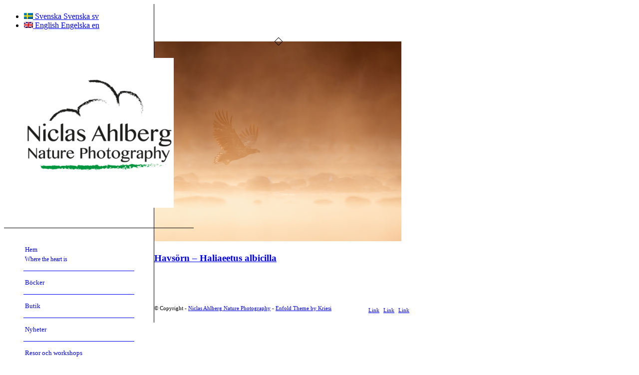

--- FILE ---
content_type: text/html; charset=UTF-8
request_url: https://niclasahlberg.se/portfolio_entries/havsorn/
body_size: 17166
content:
<!DOCTYPE html>
<html lang="sv-SE" class="html_stretched responsive av-preloader-disabled  html_header_left html_header_sidebar html_logo_left html_menu_right html_slim html_disabled html_mobile_menu_phone html_header_searchicon html_content_align_left html_av-submenu-hidden html_av-submenu-display-click html_av-overlay-side html_av-overlay-side-classic html_av-submenu-noclone html_entry_id_534 av-cookies-no-cookie-consent av-no-preview av-default-lightbox html_text_menu_active av-mobile-menu-switch-default">
<head>
<meta charset="UTF-8" />
<meta name="robots" content="noindex, follow" />


<!-- mobile setting -->
<meta name="viewport" content="width=device-width, initial-scale=1">

<!-- Scripts/CSS and wp_head hook -->
<title>Havsörn &#8211; Niclas Ahlberg Nature Photography</title>
<meta name='robots' content='max-image-preview:large' />
<link rel="alternate" hreflang="sv-se" href="https://niclasahlberg.se/portfolio_entries/havsorn/" />
<link rel="alternate" hreflang="x-default" href="https://niclasahlberg.se/portfolio_entries/havsorn/" />
<link rel='dns-prefetch' href='//www.googletagmanager.com' />
<link rel="alternate" type="application/rss+xml" title="Niclas Ahlberg Nature Photography &raquo; Webbflöde" href="https://niclasahlberg.se/feed/" />
<link rel="alternate" type="application/rss+xml" title="Niclas Ahlberg Nature Photography &raquo; Kommentarsflöde" href="https://niclasahlberg.se/comments/feed/" />
<link rel="alternate" type="application/rss+xml" title="Webbflöde för Niclas Ahlberg Nature Photography &raquo; Havsörn, Portfolio Categories" href="https://niclasahlberg.se/portfolio_entries/havsorn/feed/" />

<!-- google webfont font replacement -->

			<script type='text/javascript'>

				(function() {

					/*	check if webfonts are disabled by user setting via cookie - or user must opt in.	*/
					var html = document.getElementsByTagName('html')[0];
					var cookie_check = html.className.indexOf('av-cookies-needs-opt-in') >= 0 || html.className.indexOf('av-cookies-can-opt-out') >= 0;
					var allow_continue = true;
					var silent_accept_cookie = html.className.indexOf('av-cookies-user-silent-accept') >= 0;

					if( cookie_check && ! silent_accept_cookie )
					{
						if( ! document.cookie.match(/aviaCookieConsent/) || html.className.indexOf('av-cookies-session-refused') >= 0 )
						{
							allow_continue = false;
						}
						else
						{
							if( ! document.cookie.match(/aviaPrivacyRefuseCookiesHideBar/) )
							{
								allow_continue = false;
							}
							else if( ! document.cookie.match(/aviaPrivacyEssentialCookiesEnabled/) )
							{
								allow_continue = false;
							}
							else if( document.cookie.match(/aviaPrivacyGoogleWebfontsDisabled/) )
							{
								allow_continue = false;
							}
						}
					}

					if( allow_continue )
					{
						var f = document.createElement('link');

						f.type 	= 'text/css';
						f.rel 	= 'stylesheet';
						f.href 	= 'https://fonts.googleapis.com/css?family=Lato:300,400,700%7CQuestrial&display=auto';
						f.id 	= 'avia-google-webfont';

						document.getElementsByTagName('head')[0].appendChild(f);
					}
				})();

			</script>
			<style id='wp-img-auto-sizes-contain-inline-css' type='text/css'>
img:is([sizes=auto i],[sizes^="auto," i]){contain-intrinsic-size:3000px 1500px}
/*# sourceURL=wp-img-auto-sizes-contain-inline-css */
</style>
<link rel='stylesheet' id='avia-grid-css' href='https://usercontent.one/wp/niclasahlberg.se/wp-content/themes/enfold/css/grid.css?ver=7.1.3' type='text/css' media='all' />
<link rel='stylesheet' id='avia-base-css' href='https://usercontent.one/wp/niclasahlberg.se/wp-content/themes/enfold/css/base.css?ver=7.1.3' type='text/css' media='all' />
<link rel='stylesheet' id='avia-layout-css' href='https://usercontent.one/wp/niclasahlberg.se/wp-content/themes/enfold/css/layout.css?ver=7.1.3' type='text/css' media='all' />
<link rel='stylesheet' id='avia-module-audioplayer-css' href='https://usercontent.one/wp/niclasahlberg.se/wp-content/themes/enfold/config-templatebuilder/avia-shortcodes/audio-player/audio-player.css?ver=7.1.3' type='text/css' media='all' />
<link rel='stylesheet' id='avia-module-blog-css' href='https://usercontent.one/wp/niclasahlberg.se/wp-content/themes/enfold/config-templatebuilder/avia-shortcodes/blog/blog.css?ver=7.1.3' type='text/css' media='all' />
<link rel='stylesheet' id='avia-module-postslider-css' href='https://usercontent.one/wp/niclasahlberg.se/wp-content/themes/enfold/config-templatebuilder/avia-shortcodes/postslider/postslider.css?ver=7.1.3' type='text/css' media='all' />
<link rel='stylesheet' id='avia-module-button-css' href='https://usercontent.one/wp/niclasahlberg.se/wp-content/themes/enfold/config-templatebuilder/avia-shortcodes/buttons/buttons.css?ver=7.1.3' type='text/css' media='all' />
<link rel='stylesheet' id='avia-module-buttonrow-css' href='https://usercontent.one/wp/niclasahlberg.se/wp-content/themes/enfold/config-templatebuilder/avia-shortcodes/buttonrow/buttonrow.css?ver=7.1.3' type='text/css' media='all' />
<link rel='stylesheet' id='avia-module-button-fullwidth-css' href='https://usercontent.one/wp/niclasahlberg.se/wp-content/themes/enfold/config-templatebuilder/avia-shortcodes/buttons_fullwidth/buttons_fullwidth.css?ver=7.1.3' type='text/css' media='all' />
<link rel='stylesheet' id='avia-module-catalogue-css' href='https://usercontent.one/wp/niclasahlberg.se/wp-content/themes/enfold/config-templatebuilder/avia-shortcodes/catalogue/catalogue.css?ver=7.1.3' type='text/css' media='all' />
<link rel='stylesheet' id='avia-module-comments-css' href='https://usercontent.one/wp/niclasahlberg.se/wp-content/themes/enfold/config-templatebuilder/avia-shortcodes/comments/comments.css?ver=7.1.3' type='text/css' media='all' />
<link rel='stylesheet' id='avia-module-contact-css' href='https://usercontent.one/wp/niclasahlberg.se/wp-content/themes/enfold/config-templatebuilder/avia-shortcodes/contact/contact.css?ver=7.1.3' type='text/css' media='all' />
<link rel='stylesheet' id='avia-module-slideshow-css' href='https://usercontent.one/wp/niclasahlberg.se/wp-content/themes/enfold/config-templatebuilder/avia-shortcodes/slideshow/slideshow.css?ver=7.1.3' type='text/css' media='all' />
<link rel='stylesheet' id='avia-module-slideshow-contentpartner-css' href='https://usercontent.one/wp/niclasahlberg.se/wp-content/themes/enfold/config-templatebuilder/avia-shortcodes/contentslider/contentslider.css?ver=7.1.3' type='text/css' media='all' />
<link rel='stylesheet' id='avia-module-countdown-css' href='https://usercontent.one/wp/niclasahlberg.se/wp-content/themes/enfold/config-templatebuilder/avia-shortcodes/countdown/countdown.css?ver=7.1.3' type='text/css' media='all' />
<link rel='stylesheet' id='avia-module-dynamic-field-css' href='https://usercontent.one/wp/niclasahlberg.se/wp-content/themes/enfold/config-templatebuilder/avia-shortcodes/dynamic_field/dynamic_field.css?ver=7.1.3' type='text/css' media='all' />
<link rel='stylesheet' id='avia-module-gallery-css' href='https://usercontent.one/wp/niclasahlberg.se/wp-content/themes/enfold/config-templatebuilder/avia-shortcodes/gallery/gallery.css?ver=7.1.3' type='text/css' media='all' />
<link rel='stylesheet' id='avia-module-gallery-hor-css' href='https://usercontent.one/wp/niclasahlberg.se/wp-content/themes/enfold/config-templatebuilder/avia-shortcodes/gallery_horizontal/gallery_horizontal.css?ver=7.1.3' type='text/css' media='all' />
<link rel='stylesheet' id='avia-module-maps-css' href='https://usercontent.one/wp/niclasahlberg.se/wp-content/themes/enfold/config-templatebuilder/avia-shortcodes/google_maps/google_maps.css?ver=7.1.3' type='text/css' media='all' />
<link rel='stylesheet' id='avia-module-gridrow-css' href='https://usercontent.one/wp/niclasahlberg.se/wp-content/themes/enfold/config-templatebuilder/avia-shortcodes/grid_row/grid_row.css?ver=7.1.3' type='text/css' media='all' />
<link rel='stylesheet' id='avia-module-heading-css' href='https://usercontent.one/wp/niclasahlberg.se/wp-content/themes/enfold/config-templatebuilder/avia-shortcodes/heading/heading.css?ver=7.1.3' type='text/css' media='all' />
<link rel='stylesheet' id='avia-module-rotator-css' href='https://usercontent.one/wp/niclasahlberg.se/wp-content/themes/enfold/config-templatebuilder/avia-shortcodes/headline_rotator/headline_rotator.css?ver=7.1.3' type='text/css' media='all' />
<link rel='stylesheet' id='avia-module-hr-css' href='https://usercontent.one/wp/niclasahlberg.se/wp-content/themes/enfold/config-templatebuilder/avia-shortcodes/hr/hr.css?ver=7.1.3' type='text/css' media='all' />
<link rel='stylesheet' id='avia-module-icon-css' href='https://usercontent.one/wp/niclasahlberg.se/wp-content/themes/enfold/config-templatebuilder/avia-shortcodes/icon/icon.css?ver=7.1.3' type='text/css' media='all' />
<link rel='stylesheet' id='avia-module-icon-circles-css' href='https://usercontent.one/wp/niclasahlberg.se/wp-content/themes/enfold/config-templatebuilder/avia-shortcodes/icon_circles/icon_circles.css?ver=7.1.3' type='text/css' media='all' />
<link rel='stylesheet' id='avia-module-iconbox-css' href='https://usercontent.one/wp/niclasahlberg.se/wp-content/themes/enfold/config-templatebuilder/avia-shortcodes/iconbox/iconbox.css?ver=7.1.3' type='text/css' media='all' />
<link rel='stylesheet' id='avia-module-icongrid-css' href='https://usercontent.one/wp/niclasahlberg.se/wp-content/themes/enfold/config-templatebuilder/avia-shortcodes/icongrid/icongrid.css?ver=7.1.3' type='text/css' media='all' />
<link rel='stylesheet' id='avia-module-iconlist-css' href='https://usercontent.one/wp/niclasahlberg.se/wp-content/themes/enfold/config-templatebuilder/avia-shortcodes/iconlist/iconlist.css?ver=7.1.3' type='text/css' media='all' />
<link rel='stylesheet' id='avia-module-image-css' href='https://usercontent.one/wp/niclasahlberg.se/wp-content/themes/enfold/config-templatebuilder/avia-shortcodes/image/image.css?ver=7.1.3' type='text/css' media='all' />
<link rel='stylesheet' id='avia-module-image-diff-css' href='https://usercontent.one/wp/niclasahlberg.se/wp-content/themes/enfold/config-templatebuilder/avia-shortcodes/image_diff/image_diff.css?ver=7.1.3' type='text/css' media='all' />
<link rel='stylesheet' id='avia-module-hotspot-css' href='https://usercontent.one/wp/niclasahlberg.se/wp-content/themes/enfold/config-templatebuilder/avia-shortcodes/image_hotspots/image_hotspots.css?ver=7.1.3' type='text/css' media='all' />
<link rel='stylesheet' id='avia-module-sc-lottie-animation-css' href='https://usercontent.one/wp/niclasahlberg.se/wp-content/themes/enfold/config-templatebuilder/avia-shortcodes/lottie_animation/lottie_animation.css?ver=7.1.3' type='text/css' media='all' />
<link rel='stylesheet' id='avia-module-magazine-css' href='https://usercontent.one/wp/niclasahlberg.se/wp-content/themes/enfold/config-templatebuilder/avia-shortcodes/magazine/magazine.css?ver=7.1.3' type='text/css' media='all' />
<link rel='stylesheet' id='avia-module-masonry-css' href='https://usercontent.one/wp/niclasahlberg.se/wp-content/themes/enfold/config-templatebuilder/avia-shortcodes/masonry_entries/masonry_entries.css?ver=7.1.3' type='text/css' media='all' />
<link rel='stylesheet' id='avia-siteloader-css' href='https://usercontent.one/wp/niclasahlberg.se/wp-content/themes/enfold/css/avia-snippet-site-preloader.css?ver=7.1.3' type='text/css' media='all' />
<link rel='stylesheet' id='avia-module-menu-css' href='https://usercontent.one/wp/niclasahlberg.se/wp-content/themes/enfold/config-templatebuilder/avia-shortcodes/menu/menu.css?ver=7.1.3' type='text/css' media='all' />
<link rel='stylesheet' id='avia-module-notification-css' href='https://usercontent.one/wp/niclasahlberg.se/wp-content/themes/enfold/config-templatebuilder/avia-shortcodes/notification/notification.css?ver=7.1.3' type='text/css' media='all' />
<link rel='stylesheet' id='avia-module-numbers-css' href='https://usercontent.one/wp/niclasahlberg.se/wp-content/themes/enfold/config-templatebuilder/avia-shortcodes/numbers/numbers.css?ver=7.1.3' type='text/css' media='all' />
<link rel='stylesheet' id='avia-module-portfolio-css' href='https://usercontent.one/wp/niclasahlberg.se/wp-content/themes/enfold/config-templatebuilder/avia-shortcodes/portfolio/portfolio.css?ver=7.1.3' type='text/css' media='all' />
<link rel='stylesheet' id='avia-module-post-metadata-css' href='https://usercontent.one/wp/niclasahlberg.se/wp-content/themes/enfold/config-templatebuilder/avia-shortcodes/post_metadata/post_metadata.css?ver=7.1.3' type='text/css' media='all' />
<link rel='stylesheet' id='avia-module-progress-bar-css' href='https://usercontent.one/wp/niclasahlberg.se/wp-content/themes/enfold/config-templatebuilder/avia-shortcodes/progressbar/progressbar.css?ver=7.1.3' type='text/css' media='all' />
<link rel='stylesheet' id='avia-module-promobox-css' href='https://usercontent.one/wp/niclasahlberg.se/wp-content/themes/enfold/config-templatebuilder/avia-shortcodes/promobox/promobox.css?ver=7.1.3' type='text/css' media='all' />
<link rel='stylesheet' id='avia-sc-search-css' href='https://usercontent.one/wp/niclasahlberg.se/wp-content/themes/enfold/config-templatebuilder/avia-shortcodes/search/search.css?ver=7.1.3' type='text/css' media='all' />
<link rel='stylesheet' id='avia-module-slideshow-accordion-css' href='https://usercontent.one/wp/niclasahlberg.se/wp-content/themes/enfold/config-templatebuilder/avia-shortcodes/slideshow_accordion/slideshow_accordion.css?ver=7.1.3' type='text/css' media='all' />
<link rel='stylesheet' id='avia-module-slideshow-feature-image-css' href='https://usercontent.one/wp/niclasahlberg.se/wp-content/themes/enfold/config-templatebuilder/avia-shortcodes/slideshow_feature_image/slideshow_feature_image.css?ver=7.1.3' type='text/css' media='all' />
<link rel='stylesheet' id='avia-module-slideshow-fullsize-css' href='https://usercontent.one/wp/niclasahlberg.se/wp-content/themes/enfold/config-templatebuilder/avia-shortcodes/slideshow_fullsize/slideshow_fullsize.css?ver=7.1.3' type='text/css' media='all' />
<link rel='stylesheet' id='avia-module-slideshow-fullscreen-css' href='https://usercontent.one/wp/niclasahlberg.se/wp-content/themes/enfold/config-templatebuilder/avia-shortcodes/slideshow_fullscreen/slideshow_fullscreen.css?ver=7.1.3' type='text/css' media='all' />
<link rel='stylesheet' id='avia-module-slideshow-ls-css' href='https://usercontent.one/wp/niclasahlberg.se/wp-content/themes/enfold/config-templatebuilder/avia-shortcodes/slideshow_layerslider/slideshow_layerslider.css?ver=7.1.3' type='text/css' media='all' />
<link rel='stylesheet' id='avia-module-social-css' href='https://usercontent.one/wp/niclasahlberg.se/wp-content/themes/enfold/config-templatebuilder/avia-shortcodes/social_share/social_share.css?ver=7.1.3' type='text/css' media='all' />
<link rel='stylesheet' id='avia-module-tabsection-css' href='https://usercontent.one/wp/niclasahlberg.se/wp-content/themes/enfold/config-templatebuilder/avia-shortcodes/tab_section/tab_section.css?ver=7.1.3' type='text/css' media='all' />
<link rel='stylesheet' id='avia-module-table-css' href='https://usercontent.one/wp/niclasahlberg.se/wp-content/themes/enfold/config-templatebuilder/avia-shortcodes/table/table.css?ver=7.1.3' type='text/css' media='all' />
<link rel='stylesheet' id='avia-module-tabs-css' href='https://usercontent.one/wp/niclasahlberg.se/wp-content/themes/enfold/config-templatebuilder/avia-shortcodes/tabs/tabs.css?ver=7.1.3' type='text/css' media='all' />
<link rel='stylesheet' id='avia-module-team-css' href='https://usercontent.one/wp/niclasahlberg.se/wp-content/themes/enfold/config-templatebuilder/avia-shortcodes/team/team.css?ver=7.1.3' type='text/css' media='all' />
<link rel='stylesheet' id='avia-module-testimonials-css' href='https://usercontent.one/wp/niclasahlberg.se/wp-content/themes/enfold/config-templatebuilder/avia-shortcodes/testimonials/testimonials.css?ver=7.1.3' type='text/css' media='all' />
<link rel='stylesheet' id='avia-module-timeline-css' href='https://usercontent.one/wp/niclasahlberg.se/wp-content/themes/enfold/config-templatebuilder/avia-shortcodes/timeline/timeline.css?ver=7.1.3' type='text/css' media='all' />
<link rel='stylesheet' id='avia-module-toggles-css' href='https://usercontent.one/wp/niclasahlberg.se/wp-content/themes/enfold/config-templatebuilder/avia-shortcodes/toggles/toggles.css?ver=7.1.3' type='text/css' media='all' />
<link rel='stylesheet' id='avia-module-video-css' href='https://usercontent.one/wp/niclasahlberg.se/wp-content/themes/enfold/config-templatebuilder/avia-shortcodes/video/video.css?ver=7.1.3' type='text/css' media='all' />
<style id='wp-emoji-styles-inline-css' type='text/css'>

	img.wp-smiley, img.emoji {
		display: inline !important;
		border: none !important;
		box-shadow: none !important;
		height: 1em !important;
		width: 1em !important;
		margin: 0 0.07em !important;
		vertical-align: -0.1em !important;
		background: none !important;
		padding: 0 !important;
	}
/*# sourceURL=wp-emoji-styles-inline-css */
</style>
<link rel='stylesheet' id='wp-block-library-css' href='https://niclasahlberg.se/wp-includes/css/dist/block-library/style.min.css?ver=6.9' type='text/css' media='all' />
<style id='global-styles-inline-css' type='text/css'>
:root{--wp--preset--aspect-ratio--square: 1;--wp--preset--aspect-ratio--4-3: 4/3;--wp--preset--aspect-ratio--3-4: 3/4;--wp--preset--aspect-ratio--3-2: 3/2;--wp--preset--aspect-ratio--2-3: 2/3;--wp--preset--aspect-ratio--16-9: 16/9;--wp--preset--aspect-ratio--9-16: 9/16;--wp--preset--color--black: #000000;--wp--preset--color--cyan-bluish-gray: #abb8c3;--wp--preset--color--white: #ffffff;--wp--preset--color--pale-pink: #f78da7;--wp--preset--color--vivid-red: #cf2e2e;--wp--preset--color--luminous-vivid-orange: #ff6900;--wp--preset--color--luminous-vivid-amber: #fcb900;--wp--preset--color--light-green-cyan: #7bdcb5;--wp--preset--color--vivid-green-cyan: #00d084;--wp--preset--color--pale-cyan-blue: #8ed1fc;--wp--preset--color--vivid-cyan-blue: #0693e3;--wp--preset--color--vivid-purple: #9b51e0;--wp--preset--color--metallic-red: #b02b2c;--wp--preset--color--maximum-yellow-red: #edae44;--wp--preset--color--yellow-sun: #eeee22;--wp--preset--color--palm-leaf: #83a846;--wp--preset--color--aero: #7bb0e7;--wp--preset--color--old-lavender: #745f7e;--wp--preset--color--steel-teal: #5f8789;--wp--preset--color--raspberry-pink: #d65799;--wp--preset--color--medium-turquoise: #4ecac2;--wp--preset--gradient--vivid-cyan-blue-to-vivid-purple: linear-gradient(135deg,rgb(6,147,227) 0%,rgb(155,81,224) 100%);--wp--preset--gradient--light-green-cyan-to-vivid-green-cyan: linear-gradient(135deg,rgb(122,220,180) 0%,rgb(0,208,130) 100%);--wp--preset--gradient--luminous-vivid-amber-to-luminous-vivid-orange: linear-gradient(135deg,rgb(252,185,0) 0%,rgb(255,105,0) 100%);--wp--preset--gradient--luminous-vivid-orange-to-vivid-red: linear-gradient(135deg,rgb(255,105,0) 0%,rgb(207,46,46) 100%);--wp--preset--gradient--very-light-gray-to-cyan-bluish-gray: linear-gradient(135deg,rgb(238,238,238) 0%,rgb(169,184,195) 100%);--wp--preset--gradient--cool-to-warm-spectrum: linear-gradient(135deg,rgb(74,234,220) 0%,rgb(151,120,209) 20%,rgb(207,42,186) 40%,rgb(238,44,130) 60%,rgb(251,105,98) 80%,rgb(254,248,76) 100%);--wp--preset--gradient--blush-light-purple: linear-gradient(135deg,rgb(255,206,236) 0%,rgb(152,150,240) 100%);--wp--preset--gradient--blush-bordeaux: linear-gradient(135deg,rgb(254,205,165) 0%,rgb(254,45,45) 50%,rgb(107,0,62) 100%);--wp--preset--gradient--luminous-dusk: linear-gradient(135deg,rgb(255,203,112) 0%,rgb(199,81,192) 50%,rgb(65,88,208) 100%);--wp--preset--gradient--pale-ocean: linear-gradient(135deg,rgb(255,245,203) 0%,rgb(182,227,212) 50%,rgb(51,167,181) 100%);--wp--preset--gradient--electric-grass: linear-gradient(135deg,rgb(202,248,128) 0%,rgb(113,206,126) 100%);--wp--preset--gradient--midnight: linear-gradient(135deg,rgb(2,3,129) 0%,rgb(40,116,252) 100%);--wp--preset--font-size--small: 1rem;--wp--preset--font-size--medium: 1.125rem;--wp--preset--font-size--large: 1.75rem;--wp--preset--font-size--x-large: clamp(1.75rem, 3vw, 2.25rem);--wp--preset--spacing--20: 0.44rem;--wp--preset--spacing--30: 0.67rem;--wp--preset--spacing--40: 1rem;--wp--preset--spacing--50: 1.5rem;--wp--preset--spacing--60: 2.25rem;--wp--preset--spacing--70: 3.38rem;--wp--preset--spacing--80: 5.06rem;--wp--preset--shadow--natural: 6px 6px 9px rgba(0, 0, 0, 0.2);--wp--preset--shadow--deep: 12px 12px 50px rgba(0, 0, 0, 0.4);--wp--preset--shadow--sharp: 6px 6px 0px rgba(0, 0, 0, 0.2);--wp--preset--shadow--outlined: 6px 6px 0px -3px rgb(255, 255, 255), 6px 6px rgb(0, 0, 0);--wp--preset--shadow--crisp: 6px 6px 0px rgb(0, 0, 0);}:root { --wp--style--global--content-size: 800px;--wp--style--global--wide-size: 1130px; }:where(body) { margin: 0; }.wp-site-blocks > .alignleft { float: left; margin-right: 2em; }.wp-site-blocks > .alignright { float: right; margin-left: 2em; }.wp-site-blocks > .aligncenter { justify-content: center; margin-left: auto; margin-right: auto; }:where(.is-layout-flex){gap: 0.5em;}:where(.is-layout-grid){gap: 0.5em;}.is-layout-flow > .alignleft{float: left;margin-inline-start: 0;margin-inline-end: 2em;}.is-layout-flow > .alignright{float: right;margin-inline-start: 2em;margin-inline-end: 0;}.is-layout-flow > .aligncenter{margin-left: auto !important;margin-right: auto !important;}.is-layout-constrained > .alignleft{float: left;margin-inline-start: 0;margin-inline-end: 2em;}.is-layout-constrained > .alignright{float: right;margin-inline-start: 2em;margin-inline-end: 0;}.is-layout-constrained > .aligncenter{margin-left: auto !important;margin-right: auto !important;}.is-layout-constrained > :where(:not(.alignleft):not(.alignright):not(.alignfull)){max-width: var(--wp--style--global--content-size);margin-left: auto !important;margin-right: auto !important;}.is-layout-constrained > .alignwide{max-width: var(--wp--style--global--wide-size);}body .is-layout-flex{display: flex;}.is-layout-flex{flex-wrap: wrap;align-items: center;}.is-layout-flex > :is(*, div){margin: 0;}body .is-layout-grid{display: grid;}.is-layout-grid > :is(*, div){margin: 0;}body{padding-top: 0px;padding-right: 0px;padding-bottom: 0px;padding-left: 0px;}a:where(:not(.wp-element-button)){text-decoration: underline;}:root :where(.wp-element-button, .wp-block-button__link){background-color: #32373c;border-width: 0;color: #fff;font-family: inherit;font-size: inherit;font-style: inherit;font-weight: inherit;letter-spacing: inherit;line-height: inherit;padding-top: calc(0.667em + 2px);padding-right: calc(1.333em + 2px);padding-bottom: calc(0.667em + 2px);padding-left: calc(1.333em + 2px);text-decoration: none;text-transform: inherit;}.has-black-color{color: var(--wp--preset--color--black) !important;}.has-cyan-bluish-gray-color{color: var(--wp--preset--color--cyan-bluish-gray) !important;}.has-white-color{color: var(--wp--preset--color--white) !important;}.has-pale-pink-color{color: var(--wp--preset--color--pale-pink) !important;}.has-vivid-red-color{color: var(--wp--preset--color--vivid-red) !important;}.has-luminous-vivid-orange-color{color: var(--wp--preset--color--luminous-vivid-orange) !important;}.has-luminous-vivid-amber-color{color: var(--wp--preset--color--luminous-vivid-amber) !important;}.has-light-green-cyan-color{color: var(--wp--preset--color--light-green-cyan) !important;}.has-vivid-green-cyan-color{color: var(--wp--preset--color--vivid-green-cyan) !important;}.has-pale-cyan-blue-color{color: var(--wp--preset--color--pale-cyan-blue) !important;}.has-vivid-cyan-blue-color{color: var(--wp--preset--color--vivid-cyan-blue) !important;}.has-vivid-purple-color{color: var(--wp--preset--color--vivid-purple) !important;}.has-metallic-red-color{color: var(--wp--preset--color--metallic-red) !important;}.has-maximum-yellow-red-color{color: var(--wp--preset--color--maximum-yellow-red) !important;}.has-yellow-sun-color{color: var(--wp--preset--color--yellow-sun) !important;}.has-palm-leaf-color{color: var(--wp--preset--color--palm-leaf) !important;}.has-aero-color{color: var(--wp--preset--color--aero) !important;}.has-old-lavender-color{color: var(--wp--preset--color--old-lavender) !important;}.has-steel-teal-color{color: var(--wp--preset--color--steel-teal) !important;}.has-raspberry-pink-color{color: var(--wp--preset--color--raspberry-pink) !important;}.has-medium-turquoise-color{color: var(--wp--preset--color--medium-turquoise) !important;}.has-black-background-color{background-color: var(--wp--preset--color--black) !important;}.has-cyan-bluish-gray-background-color{background-color: var(--wp--preset--color--cyan-bluish-gray) !important;}.has-white-background-color{background-color: var(--wp--preset--color--white) !important;}.has-pale-pink-background-color{background-color: var(--wp--preset--color--pale-pink) !important;}.has-vivid-red-background-color{background-color: var(--wp--preset--color--vivid-red) !important;}.has-luminous-vivid-orange-background-color{background-color: var(--wp--preset--color--luminous-vivid-orange) !important;}.has-luminous-vivid-amber-background-color{background-color: var(--wp--preset--color--luminous-vivid-amber) !important;}.has-light-green-cyan-background-color{background-color: var(--wp--preset--color--light-green-cyan) !important;}.has-vivid-green-cyan-background-color{background-color: var(--wp--preset--color--vivid-green-cyan) !important;}.has-pale-cyan-blue-background-color{background-color: var(--wp--preset--color--pale-cyan-blue) !important;}.has-vivid-cyan-blue-background-color{background-color: var(--wp--preset--color--vivid-cyan-blue) !important;}.has-vivid-purple-background-color{background-color: var(--wp--preset--color--vivid-purple) !important;}.has-metallic-red-background-color{background-color: var(--wp--preset--color--metallic-red) !important;}.has-maximum-yellow-red-background-color{background-color: var(--wp--preset--color--maximum-yellow-red) !important;}.has-yellow-sun-background-color{background-color: var(--wp--preset--color--yellow-sun) !important;}.has-palm-leaf-background-color{background-color: var(--wp--preset--color--palm-leaf) !important;}.has-aero-background-color{background-color: var(--wp--preset--color--aero) !important;}.has-old-lavender-background-color{background-color: var(--wp--preset--color--old-lavender) !important;}.has-steel-teal-background-color{background-color: var(--wp--preset--color--steel-teal) !important;}.has-raspberry-pink-background-color{background-color: var(--wp--preset--color--raspberry-pink) !important;}.has-medium-turquoise-background-color{background-color: var(--wp--preset--color--medium-turquoise) !important;}.has-black-border-color{border-color: var(--wp--preset--color--black) !important;}.has-cyan-bluish-gray-border-color{border-color: var(--wp--preset--color--cyan-bluish-gray) !important;}.has-white-border-color{border-color: var(--wp--preset--color--white) !important;}.has-pale-pink-border-color{border-color: var(--wp--preset--color--pale-pink) !important;}.has-vivid-red-border-color{border-color: var(--wp--preset--color--vivid-red) !important;}.has-luminous-vivid-orange-border-color{border-color: var(--wp--preset--color--luminous-vivid-orange) !important;}.has-luminous-vivid-amber-border-color{border-color: var(--wp--preset--color--luminous-vivid-amber) !important;}.has-light-green-cyan-border-color{border-color: var(--wp--preset--color--light-green-cyan) !important;}.has-vivid-green-cyan-border-color{border-color: var(--wp--preset--color--vivid-green-cyan) !important;}.has-pale-cyan-blue-border-color{border-color: var(--wp--preset--color--pale-cyan-blue) !important;}.has-vivid-cyan-blue-border-color{border-color: var(--wp--preset--color--vivid-cyan-blue) !important;}.has-vivid-purple-border-color{border-color: var(--wp--preset--color--vivid-purple) !important;}.has-metallic-red-border-color{border-color: var(--wp--preset--color--metallic-red) !important;}.has-maximum-yellow-red-border-color{border-color: var(--wp--preset--color--maximum-yellow-red) !important;}.has-yellow-sun-border-color{border-color: var(--wp--preset--color--yellow-sun) !important;}.has-palm-leaf-border-color{border-color: var(--wp--preset--color--palm-leaf) !important;}.has-aero-border-color{border-color: var(--wp--preset--color--aero) !important;}.has-old-lavender-border-color{border-color: var(--wp--preset--color--old-lavender) !important;}.has-steel-teal-border-color{border-color: var(--wp--preset--color--steel-teal) !important;}.has-raspberry-pink-border-color{border-color: var(--wp--preset--color--raspberry-pink) !important;}.has-medium-turquoise-border-color{border-color: var(--wp--preset--color--medium-turquoise) !important;}.has-vivid-cyan-blue-to-vivid-purple-gradient-background{background: var(--wp--preset--gradient--vivid-cyan-blue-to-vivid-purple) !important;}.has-light-green-cyan-to-vivid-green-cyan-gradient-background{background: var(--wp--preset--gradient--light-green-cyan-to-vivid-green-cyan) !important;}.has-luminous-vivid-amber-to-luminous-vivid-orange-gradient-background{background: var(--wp--preset--gradient--luminous-vivid-amber-to-luminous-vivid-orange) !important;}.has-luminous-vivid-orange-to-vivid-red-gradient-background{background: var(--wp--preset--gradient--luminous-vivid-orange-to-vivid-red) !important;}.has-very-light-gray-to-cyan-bluish-gray-gradient-background{background: var(--wp--preset--gradient--very-light-gray-to-cyan-bluish-gray) !important;}.has-cool-to-warm-spectrum-gradient-background{background: var(--wp--preset--gradient--cool-to-warm-spectrum) !important;}.has-blush-light-purple-gradient-background{background: var(--wp--preset--gradient--blush-light-purple) !important;}.has-blush-bordeaux-gradient-background{background: var(--wp--preset--gradient--blush-bordeaux) !important;}.has-luminous-dusk-gradient-background{background: var(--wp--preset--gradient--luminous-dusk) !important;}.has-pale-ocean-gradient-background{background: var(--wp--preset--gradient--pale-ocean) !important;}.has-electric-grass-gradient-background{background: var(--wp--preset--gradient--electric-grass) !important;}.has-midnight-gradient-background{background: var(--wp--preset--gradient--midnight) !important;}.has-small-font-size{font-size: var(--wp--preset--font-size--small) !important;}.has-medium-font-size{font-size: var(--wp--preset--font-size--medium) !important;}.has-large-font-size{font-size: var(--wp--preset--font-size--large) !important;}.has-x-large-font-size{font-size: var(--wp--preset--font-size--x-large) !important;}
/*# sourceURL=global-styles-inline-css */
</style>

<link rel='stylesheet' id='wpml-legacy-dropdown-0-css' href='https://usercontent.one/wp/niclasahlberg.se/wp-content/plugins/sitepress-multilingual-cms/templates/language-switchers/legacy-dropdown/style.min.css?ver=1' type='text/css' media='all' />
<style id='wpml-legacy-dropdown-0-inline-css' type='text/css'>
.wpml-ls-sidebars-sidebar-1, .wpml-ls-sidebars-sidebar-1 .wpml-ls-sub-menu, .wpml-ls-sidebars-sidebar-1 a {border-color:#EEEEEE;}.wpml-ls-sidebars-sidebar-1 a, .wpml-ls-sidebars-sidebar-1 .wpml-ls-sub-menu a, .wpml-ls-sidebars-sidebar-1 .wpml-ls-sub-menu a:link, .wpml-ls-sidebars-sidebar-1 li:not(.wpml-ls-current-language) .wpml-ls-link, .wpml-ls-sidebars-sidebar-1 li:not(.wpml-ls-current-language) .wpml-ls-link:link {color:#444444;background-color:#ffffff;}.wpml-ls-sidebars-sidebar-1 .wpml-ls-sub-menu a:hover,.wpml-ls-sidebars-sidebar-1 .wpml-ls-sub-menu a:focus, .wpml-ls-sidebars-sidebar-1 .wpml-ls-sub-menu a:link:hover, .wpml-ls-sidebars-sidebar-1 .wpml-ls-sub-menu a:link:focus {color:#000000;background-color:#eeeeee;}.wpml-ls-sidebars-sidebar-1 .wpml-ls-current-language > a {color:#444444;background-color:#ffffff;}.wpml-ls-sidebars-sidebar-1 .wpml-ls-current-language:hover>a, .wpml-ls-sidebars-sidebar-1 .wpml-ls-current-language>a:focus {color:#000000;background-color:#eeeeee;}
.wpml-ls-statics-shortcode_actions, .wpml-ls-statics-shortcode_actions .wpml-ls-sub-menu, .wpml-ls-statics-shortcode_actions a {border-color:#EEEEEE;}.wpml-ls-statics-shortcode_actions a, .wpml-ls-statics-shortcode_actions .wpml-ls-sub-menu a, .wpml-ls-statics-shortcode_actions .wpml-ls-sub-menu a:link, .wpml-ls-statics-shortcode_actions li:not(.wpml-ls-current-language) .wpml-ls-link, .wpml-ls-statics-shortcode_actions li:not(.wpml-ls-current-language) .wpml-ls-link:link {color:#444444;background-color:#ffffff;}.wpml-ls-statics-shortcode_actions .wpml-ls-sub-menu a:hover,.wpml-ls-statics-shortcode_actions .wpml-ls-sub-menu a:focus, .wpml-ls-statics-shortcode_actions .wpml-ls-sub-menu a:link:hover, .wpml-ls-statics-shortcode_actions .wpml-ls-sub-menu a:link:focus {color:#000000;background-color:#eeeeee;}.wpml-ls-statics-shortcode_actions .wpml-ls-current-language > a {color:#444444;background-color:#ffffff;}.wpml-ls-statics-shortcode_actions .wpml-ls-current-language:hover>a, .wpml-ls-statics-shortcode_actions .wpml-ls-current-language>a:focus {color:#000000;background-color:#eeeeee;}
#lang_sel img, #lang_sel_list img, #lang_sel_footer img { display: inline; }
/*# sourceURL=wpml-legacy-dropdown-0-inline-css */
</style>
<link rel='stylesheet' id='wpml-legacy-post-translations-0-css' href='https://usercontent.one/wp/niclasahlberg.se/wp-content/plugins/sitepress-multilingual-cms/templates/language-switchers/legacy-post-translations/style.min.css?ver=1' type='text/css' media='all' />
<link rel='stylesheet' id='avia-scs-css' href='https://usercontent.one/wp/niclasahlberg.se/wp-content/themes/enfold/css/shortcodes.css?ver=7.1.3' type='text/css' media='all' />
<link rel='stylesheet' id='avia-fold-unfold-css' href='https://usercontent.one/wp/niclasahlberg.se/wp-content/themes/enfold/css/avia-snippet-fold-unfold.css?ver=7.1.3' type='text/css' media='all' />
<link rel='stylesheet' id='avia-popup-css-css' href='https://usercontent.one/wp/niclasahlberg.se/wp-content/themes/enfold/js/aviapopup/magnific-popup.min.css?ver=7.1.3' type='text/css' media='screen' />
<link rel='stylesheet' id='avia-lightbox-css' href='https://usercontent.one/wp/niclasahlberg.se/wp-content/themes/enfold/css/avia-snippet-lightbox.css?ver=7.1.3' type='text/css' media='screen' />
<link rel='stylesheet' id='avia-widget-css-css' href='https://usercontent.one/wp/niclasahlberg.se/wp-content/themes/enfold/css/avia-snippet-widget.css?ver=7.1.3' type='text/css' media='screen' />
<link rel='stylesheet' id='avia-dynamic-css' href='https://usercontent.one/wp/niclasahlberg.se/wp-content/uploads/dynamic_avia/enfold.css?ver=6978b79ab6112' type='text/css' media='all' />
<link rel='stylesheet' id='avia-custom-css' href='https://usercontent.one/wp/niclasahlberg.se/wp-content/themes/enfold/css/custom.css?ver=7.1.3' type='text/css' media='all' />
<link rel='stylesheet' id='avia-wpml-css' href='https://usercontent.one/wp/niclasahlberg.se/wp-content/themes/enfold/config-wpml/wpml-mod.css?ver=7.1.3' type='text/css' media='all' />
<link rel='stylesheet' id='avia-single-post-534-css' href='https://usercontent.one/wp/niclasahlberg.se/wp-content/uploads/dynamic_avia/avia_posts_css/post-534.css?ver=ver-1769536584' type='text/css' media='all' />
<script type="text/javascript" src="https://niclasahlberg.se/wp-includes/js/jquery/jquery.min.js?ver=3.7.1" id="jquery-core-js"></script>
<script type="text/javascript" src="https://niclasahlberg.se/wp-includes/js/jquery/jquery-migrate.min.js?ver=3.4.1" id="jquery-migrate-js"></script>
<script type="text/javascript" src="https://usercontent.one/wp/niclasahlberg.se/wp-content/plugins/sitepress-multilingual-cms/templates/language-switchers/legacy-dropdown/script.min.js?ver=1" id="wpml-legacy-dropdown-0-js"></script>
<script type="text/javascript" src="https://usercontent.one/wp/niclasahlberg.se/wp-content/themes/enfold/js/avia-js.js?ver=7.1.3" id="avia-js-js"></script>
<script type="text/javascript" src="https://usercontent.one/wp/niclasahlberg.se/wp-content/themes/enfold/js/avia-compat.js?ver=7.1.3" id="avia-compat-js"></script>

<!-- Kodblock för ”Google-tagg (gtag.js)” tillagt av Site Kit -->
<!-- Kodblock för ”Google Analytics” tillagt av Site Kit -->
<script type="text/javascript" src="https://www.googletagmanager.com/gtag/js?id=GT-573J9VQ" id="google_gtagjs-js" async></script>
<script type="text/javascript" id="google_gtagjs-js-after">
/* <![CDATA[ */
window.dataLayer = window.dataLayer || [];function gtag(){dataLayer.push(arguments);}
gtag("set","linker",{"domains":["niclasahlberg.se"]});
gtag("js", new Date());
gtag("set", "developer_id.dZTNiMT", true);
gtag("config", "GT-573J9VQ");
//# sourceURL=google_gtagjs-js-after
/* ]]> */
</script>
<script type="text/javascript" src="https://usercontent.one/wp/niclasahlberg.se/wp-content/themes/enfold/config-wpml/wpml-mod.js?ver=7.1.3" id="avia-wpml-script-js"></script>
<script type="text/javascript" src="https://usercontent.one/wp/niclasahlberg.se/wp-content/plugins/google-analyticator/external-tracking.min.js?ver=6.5.7" id="ga-external-tracking-js"></script>
<link rel="https://api.w.org/" href="https://niclasahlberg.se/wp-json/" /><link rel="alternate" title="JSON" type="application/json" href="https://niclasahlberg.se/wp-json/wp/v2/portfolio_entries/47" /><link rel="EditURI" type="application/rsd+xml" title="RSD" href="https://niclasahlberg.se/xmlrpc.php?rsd" />
<meta name="generator" content="WordPress 6.9" />
<meta name="generator" content="WPML ver:4.8.6 stt:1,52;" />
<meta name="generator" content="Site Kit by Google 1.171.0" /><style>[class*=" icon-oc-"],[class^=icon-oc-]{speak:none;font-style:normal;font-weight:400;font-variant:normal;text-transform:none;line-height:1;-webkit-font-smoothing:antialiased;-moz-osx-font-smoothing:grayscale}.icon-oc-one-com-white-32px-fill:before{content:"901"}.icon-oc-one-com:before{content:"900"}#one-com-icon,.toplevel_page_onecom-wp .wp-menu-image{speak:none;display:flex;align-items:center;justify-content:center;text-transform:none;line-height:1;-webkit-font-smoothing:antialiased;-moz-osx-font-smoothing:grayscale}.onecom-wp-admin-bar-item>a,.toplevel_page_onecom-wp>.wp-menu-name{font-size:16px;font-weight:400;line-height:1}.toplevel_page_onecom-wp>.wp-menu-name img{width:69px;height:9px;}.wp-submenu-wrap.wp-submenu>.wp-submenu-head>img{width:88px;height:auto}.onecom-wp-admin-bar-item>a img{height:7px!important}.onecom-wp-admin-bar-item>a img,.toplevel_page_onecom-wp>.wp-menu-name img{opacity:.8}.onecom-wp-admin-bar-item.hover>a img,.toplevel_page_onecom-wp.wp-has-current-submenu>.wp-menu-name img,li.opensub>a.toplevel_page_onecom-wp>.wp-menu-name img{opacity:1}#one-com-icon:before,.onecom-wp-admin-bar-item>a:before,.toplevel_page_onecom-wp>.wp-menu-image:before{content:'';position:static!important;background-color:rgba(240,245,250,.4);border-radius:102px;width:18px;height:18px;padding:0!important}.onecom-wp-admin-bar-item>a:before{width:14px;height:14px}.onecom-wp-admin-bar-item.hover>a:before,.toplevel_page_onecom-wp.opensub>a>.wp-menu-image:before,.toplevel_page_onecom-wp.wp-has-current-submenu>.wp-menu-image:before{background-color:#76b82a}.onecom-wp-admin-bar-item>a{display:inline-flex!important;align-items:center;justify-content:center}#one-com-logo-wrapper{font-size:4em}#one-com-icon{vertical-align:middle}.imagify-welcome{display:none !important;}</style>                    <!-- Tracking code generated with Simple Universal Google Analytics plugin v1.0.5 -->
                    <script>
                    (function(i,s,o,g,r,a,m){i['GoogleAnalyticsObject']=r;i[r]=i[r]||function(){
                    (i[r].q=i[r].q||[]).push(arguments)},i[r].l=1*new Date();a=s.createElement(o),
                    m=s.getElementsByTagName(o)[0];a.async=1;a.src=g;m.parentNode.insertBefore(a,m)
                    })(window,document,'script','//www.google-analytics.com/analytics.js','ga');

                    ga('create', 'UA-9241286-7', 'auto');
                    ga('send', 'pageview');

                    </script>
                    <!-- / Simple Universal Google Analytics plugin -->

<!--[if lt IE 9]><script src="https://usercontent.one/wp/niclasahlberg.se/wp-content/themes/enfold/js/html5shiv.js"></script><![endif]--><link rel="profile" href="https://gmpg.org/xfn/11" />
<link rel="alternate" type="application/rss+xml" title="Niclas Ahlberg Nature Photography RSS2 Feed" href="https://niclasahlberg.se/feed/" />
<link rel="pingback" href="https://niclasahlberg.se/xmlrpc.php" />
<style type="text/css">.recentcomments a{display:inline !important;padding:0 !important;margin:0 !important;}</style><!-- Google Analytics Tracking by Google Analyticator 6.5.7 -->
<script type="text/javascript">
    var analyticsFileTypes = [];
    var analyticsSnippet = 'disabled';
    var analyticsEventTracking = 'enabled';
</script>
<script type="text/javascript">
	(function(i,s,o,g,r,a,m){i['GoogleAnalyticsObject']=r;i[r]=i[r]||function(){
	(i[r].q=i[r].q||[]).push(arguments)},i[r].l=1*new Date();a=s.createElement(o),
	m=s.getElementsByTagName(o)[0];a.async=1;a.src=g;m.parentNode.insertBefore(a,m)
	})(window,document,'script','//www.google-analytics.com/analytics.js','ga');
	ga('create', 'UA-9241286-7', 'auto');
	ga('require', 'linkid', 'linkid.js');
 
	ga('send', 'pageview');
</script>
<style type="text/css">
		@font-face {font-family: 'entypo-fontello-enfold'; font-weight: normal; font-style: normal; font-display: auto;
		src: url('https://usercontent.one/wp/niclasahlberg.se/wp-content/themes/enfold/config-templatebuilder/avia-template-builder/assets/fonts/entypo-fontello-enfold/entypo-fontello-enfold.woff2') format('woff2'),
		url('https://usercontent.one/wp/niclasahlberg.se/wp-content/themes/enfold/config-templatebuilder/avia-template-builder/assets/fonts/entypo-fontello-enfold/entypo-fontello-enfold.woff') format('woff'),
		url('https://usercontent.one/wp/niclasahlberg.se/wp-content/themes/enfold/config-templatebuilder/avia-template-builder/assets/fonts/entypo-fontello-enfold/entypo-fontello-enfold.ttf') format('truetype'),
		url('https://usercontent.one/wp/niclasahlberg.se/wp-content/themes/enfold/config-templatebuilder/avia-template-builder/assets/fonts/entypo-fontello-enfold/entypo-fontello-enfold.svg#entypo-fontello-enfold') format('svg'),
		url('https://usercontent.one/wp/niclasahlberg.se/wp-content/themes/enfold/config-templatebuilder/avia-template-builder/assets/fonts/entypo-fontello-enfold/entypo-fontello-enfold.eot'),
		url('https://usercontent.one/wp/niclasahlberg.se/wp-content/themes/enfold/config-templatebuilder/avia-template-builder/assets/fonts/entypo-fontello-enfold/entypo-fontello-enfold.eot?#iefix') format('embedded-opentype');
		}

		#top .avia-font-entypo-fontello-enfold, body .avia-font-entypo-fontello-enfold, html body [data-av_iconfont='entypo-fontello-enfold']:before{ font-family: 'entypo-fontello-enfold'; }
		
		@font-face {font-family: 'entypo-fontello'; font-weight: normal; font-style: normal; font-display: auto;
		src: url('https://usercontent.one/wp/niclasahlberg.se/wp-content/themes/enfold/config-templatebuilder/avia-template-builder/assets/fonts/entypo-fontello/entypo-fontello.woff2') format('woff2'),
		url('https://usercontent.one/wp/niclasahlberg.se/wp-content/themes/enfold/config-templatebuilder/avia-template-builder/assets/fonts/entypo-fontello/entypo-fontello.woff') format('woff'),
		url('https://usercontent.one/wp/niclasahlberg.se/wp-content/themes/enfold/config-templatebuilder/avia-template-builder/assets/fonts/entypo-fontello/entypo-fontello.ttf') format('truetype'),
		url('https://usercontent.one/wp/niclasahlberg.se/wp-content/themes/enfold/config-templatebuilder/avia-template-builder/assets/fonts/entypo-fontello/entypo-fontello.svg#entypo-fontello') format('svg'),
		url('https://usercontent.one/wp/niclasahlberg.se/wp-content/themes/enfold/config-templatebuilder/avia-template-builder/assets/fonts/entypo-fontello/entypo-fontello.eot'),
		url('https://usercontent.one/wp/niclasahlberg.se/wp-content/themes/enfold/config-templatebuilder/avia-template-builder/assets/fonts/entypo-fontello/entypo-fontello.eot?#iefix') format('embedded-opentype');
		}

		#top .avia-font-entypo-fontello, body .avia-font-entypo-fontello, html body [data-av_iconfont='entypo-fontello']:before{ font-family: 'entypo-fontello'; }
		</style>

<!--
Debugging Info for Theme support: 

Theme: Enfold
Version: 7.1.3
Installed: enfold
AviaFramework Version: 5.6
AviaBuilder Version: 6.0
aviaElementManager Version: 1.0.1
ML:8589934592-PU:38-PLA:16
WP:6.9
Compress: CSS:disabled - JS:disabled
Updates: enabled - token has changed and not verified
PLAu:15
-->
</head>

<body data-rsssl=1 id="top" class="archive tax-portfolio_entries term-havsorn term-47 wp-theme-enfold stretched rtl_columns av-curtain-numeric lato questrial  avia-responsive-images-support" itemscope="itemscope" itemtype="https://schema.org/WebPage" >

	
	<div id='wrap_all'>

	
<header id='header' class='all_colors header_color light_bg_color  av_header_left av_header_sidebar av_never_sticky'  data-av_shrink_factor='50' role="banner" itemscope="itemscope" itemtype="https://schema.org/WPHeader" >

		<div  id='header_main' class='container_wrap container_wrap_logo'>

        <ul class='avia_wpml_language_switch avia_wpml_language_switch_extra'><li class='language_sv avia_current_lang'><a href='https://niclasahlberg.se/portfolio_entries/havsorn/'>	<span class='language_flag'><img title='Svenska' src='https://usercontent.one/wp/niclasahlberg.se/wp-content/plugins/sitepress-multilingual-cms/res/flags/sv.png' alt='Svenska' /></span>	<span class='language_native'>Svenska</span>	<span class='language_translated'>Svenska</span>	<span class='language_code'>sv</span></a></li><li class='language_en '><a href='https://niclasahlberg.se/?lang=en'>	<span class='language_flag'><img title='English' src='https://usercontent.one/wp/niclasahlberg.se/wp-content/plugins/sitepress-multilingual-cms/res/flags/en.png' alt='English' /></span>	<span class='language_native'>English</span>	<span class='language_translated'>Engelska</span>	<span class='language_code'>en</span></a></li></ul><div class='container av-logo-container'><div class='inner-container'><span class='logo avia-standard-logo'><a href='https://niclasahlberg.se/' class='' aria-label='Niclas Ahlberg Nature Photography' ><img src="https://usercontent.one/wp/niclasahlberg.se/wp-content/uploads/2015/03/NANPwebb-400x400.png" height="100" width="300" alt='Niclas Ahlberg Nature Photography' title='' /></a></span><nav class='main_menu' data-selectname='Välj en sida'  role="navigation" itemscope="itemscope" itemtype="https://schema.org/SiteNavigationElement" ><div class="avia-menu av-main-nav-wrap"><ul role="menu" class="menu av-main-nav" id="avia-menu"><li role="menuitem" id="menu-item-451" class="menu-item menu-item-type-post_type menu-item-object-page menu-item-home menu-item-mega-parent  menu-item-top-level menu-item-top-level-1"><a href="https://niclasahlberg.se/" itemprop="url" tabindex="0"><span class="avia-bullet"></span><span class="avia-menu-text">Hem</span><span class="avia-menu-subtext">Where the heart is</span><span class="avia-menu-fx"><span class="avia-arrow-wrap"><span class="avia-arrow"></span></span></span></a></li>
<li role="menuitem" id="menu-item-66792" class="menu-item menu-item-type-custom menu-item-object-custom menu-item-top-level menu-item-top-level-2"><a href="https://c3dbdc-28.myshopify.com/collections/bocker" itemprop="url" tabindex="0"><span class="avia-bullet"></span><span class="avia-menu-text">Böcker</span><span class="avia-menu-fx"><span class="avia-arrow-wrap"><span class="avia-arrow"></span></span></span></a></li>
<li role="menuitem" id="menu-item-66775" class="menu-item menu-item-type-custom menu-item-object-custom menu-item-mega-parent  menu-item-top-level menu-item-top-level-3"><a href="https://c3dbdc-28.myshopify.com/" itemprop="url" tabindex="0"><span class="avia-bullet"></span><span class="avia-menu-text">Butik</span><span class="avia-menu-fx"><span class="avia-arrow-wrap"><span class="avia-arrow"></span></span></span></a></li>
<li role="menuitem" id="menu-item-39615" class="menu-item menu-item-type-post_type menu-item-object-page menu-item-has-children menu-item-top-level menu-item-top-level-4"><a href="https://niclasahlberg.se/nyheter/" itemprop="url" tabindex="0"><span class="avia-bullet"></span><span class="avia-menu-text">Nyheter</span><span class="avia-menu-fx"><span class="avia-arrow-wrap"><span class="avia-arrow"></span></span></span></a>


<ul class="sub-menu">
	<li role="menuitem" id="menu-item-66791" class="menu-item menu-item-type-post_type menu-item-object-post"><a href="https://niclasahlberg.se/skarflackan-den-gracila-vadaren-i-natur-og-foto/" itemprop="url" tabindex="0"><span class="avia-bullet"></span><span class="avia-menu-text">Skärfläckan – den gracila vadaren, i Natur og foto.</span></a></li>
	<li role="menuitem" id="menu-item-66319" class="menu-item menu-item-type-post_type menu-item-object-post"><a href="https://niclasahlberg.se/skarflackan-den-gracila-vadaren-nominerad-till-publishingpriset/" itemprop="url" tabindex="0"><span class="avia-bullet"></span><span class="avia-menu-text">Skärfläckan – den gracila vadaren nominerad till Publishingpriset</span></a></li>
	<li role="menuitem" id="menu-item-64720" class="menu-item menu-item-type-post_type menu-item-object-post"><a href="https://niclasahlberg.se/kronika-i-kamera-bild/" itemprop="url" tabindex="0"><span class="avia-bullet"></span><span class="avia-menu-text">Krönika i Kamera &amp; Bild</span></a></li>
	<li role="menuitem" id="menu-item-64721" class="menu-item menu-item-type-post_type menu-item-object-post"><a href="https://niclasahlberg.se/artikel-i-sveriges-natur-om-vikten-av-betade-strandangar/" itemprop="url" tabindex="0"><span class="avia-bullet"></span><span class="avia-menu-text">Artikel i Sveriges Natur om vikten av betade strandängar</span></a></li>
	<li role="menuitem" id="menu-item-63224" class="menu-item menu-item-type-post_type menu-item-object-post"><a href="https://niclasahlberg.se/skarflackan-den-gracila-vadaren-uppmarksammas-i-italien/" itemprop="url" tabindex="0"><span class="avia-bullet"></span><span class="avia-menu-text">Skärfläckan – den gracila vadaren uppmärksammas i Italien</span></a></li>
	<li role="menuitem" id="menu-item-60458" class="menu-item menu-item-type-post_type menu-item-object-post"><a href="https://niclasahlberg.se/artikel-pa-fotosidan-om-skarflackan-den-gracila-vadaren/" itemprop="url" tabindex="0"><span class="avia-bullet"></span><span class="avia-menu-text">Artikel på Fotosidan om Skärfläckan – den gracila vadaren</span></a></li>
	<li role="menuitem" id="menu-item-58639" class="menu-item menu-item-type-post_type menu-item-object-post"><a href="https://niclasahlberg.se/fint-skrivet-av-natursidan-se-om-min-kommande-bok-skarflackan-den-gracila-vadaren/" itemprop="url" tabindex="0"><span class="avia-bullet"></span><span class="avia-menu-text">Fint skrivet av Natursidan.se om min kommande bok Skärfläckan – den gracila vadaren</span></a></li>
	<li role="menuitem" id="menu-item-54371" class="menu-item menu-item-type-post_type menu-item-object-post"><a href="https://niclasahlberg.se/utstallning-i-eksjo-konsthall-18-februari-5-mars/" itemprop="url" tabindex="0"><span class="avia-bullet"></span><span class="avia-menu-text">Utställning i Eksjö konsthall 18 februari – 5 mars</span></a></li>
</ul>
</li>
<li role="menuitem" id="menu-item-53174" class="menu-item menu-item-type-post_type menu-item-object-page menu-item-has-children menu-item-top-level menu-item-top-level-5"><a href="https://niclasahlberg.se/resor-och-workshops/" itemprop="url" tabindex="0"><span class="avia-bullet"></span><span class="avia-menu-text">Resor och workshops</span><span class="avia-menu-fx"><span class="avia-arrow-wrap"><span class="avia-arrow"></span></span></span></a>


<ul class="sub-menu">
	<li role="menuitem" id="menu-item-74162" class="menu-item menu-item-type-post_type menu-item-object-portfolio"><a href="https://niclasahlberg.se/portfolio-item/trandansen/" itemprop="url" tabindex="0"><span class="avia-bullet"></span><span class="avia-menu-text">Trandansen</span></a></li>
	<li role="menuitem" id="menu-item-74240" class="menu-item menu-item-type-post_type menu-item-object-portfolio"><a href="https://niclasahlberg.se/portfolio-item/expedition-tundrans-faglar/" itemprop="url" tabindex="0"><span class="avia-bullet"></span><span class="avia-menu-text">Expedition tundrans fåglar</span></a></li>
	<li role="menuitem" id="menu-item-74294" class="menu-item menu-item-type-post_type menu-item-object-portfolio"><a href="https://niclasahlberg.se/portfolio-item/stora-karlso-fagelparadiset/" itemprop="url" tabindex="0"><span class="avia-bullet"></span><span class="avia-menu-text">Stora karlsö – Fågelparadiset</span></a></li>
	<li role="menuitem" id="menu-item-74298" class="menu-item menu-item-type-post_type menu-item-object-portfolio"><a href="https://niclasahlberg.se/portfolio-item/sparvhoksaction/" itemprop="url" tabindex="0"><span class="avia-bullet"></span><span class="avia-menu-text">Sparvhöksaction</span></a></li>
	<li role="menuitem" id="menu-item-74314" class="menu-item menu-item-type-post_type menu-item-object-portfolio"><a href="https://niclasahlberg.se/portfolio-item/rovfaglar-i-hostlandskap/" itemprop="url" tabindex="0"><span class="avia-bullet"></span><span class="avia-menu-text">Rovfåglar i höstlandskap</span></a></li>
	<li role="menuitem" id="menu-item-74112" class="menu-item menu-item-type-post_type menu-item-object-portfolio"><a href="https://niclasahlberg.se/portfolio-item/flamingos-i-spanien/" itemprop="url" tabindex="0"><span class="avia-bullet"></span><span class="avia-menu-text">Flamingos i Spanien</span></a></li>
</ul>
</li>
<li role="menuitem" id="menu-item-36851" class="menu-item menu-item-type-post_type menu-item-object-post menu-item-top-level menu-item-top-level-6"><a href="https://niclasahlberg.se/utstallningar/" itemprop="url" tabindex="0"><span class="avia-bullet"></span><span class="avia-menu-text">Utställningar</span><span class="avia-menu-fx"><span class="avia-arrow-wrap"><span class="avia-arrow"></span></span></span></a></li>
<li role="menuitem" id="menu-item-45309" class="menu-item menu-item-type-post_type menu-item-object-page menu-item-mega-parent  menu-item-top-level menu-item-top-level-7"><a href="https://niclasahlberg.se/filmer/" itemprop="url" tabindex="0"><span class="avia-bullet"></span><span class="avia-menu-text">Filmer</span><span class="avia-menu-fx"><span class="avia-arrow-wrap"><span class="avia-arrow"></span></span></span></a></li>
<li role="menuitem" id="menu-item-4681" class="menu-item menu-item-type-post_type menu-item-object-page menu-item-has-children menu-item-mega-parent  menu-item-top-level menu-item-top-level-8"><a href="https://niclasahlberg.se/bilder/" itemprop="url" tabindex="0"><span class="avia-bullet"></span><span class="avia-menu-text">Bilder</span><span class="avia-menu-fx"><span class="avia-arrow-wrap"><span class="avia-arrow"></span></span></span></a>
<div class='avia_mega_div avia_mega3 nine units'>

<ul class="sub-menu">
	<li role="menuitem" id="menu-item-1723" class="menu-item menu-item-type-post_type menu-item-object-page avia_mega_menu_columns_3 three units  avia_mega_menu_columns_first"><span class='mega_menu_title heading-color av-special-font'><a href='https://niclasahlberg.se/basta-bilderna/'>Bästa bilderna</a></span></li>
	<li role="menuitem" id="menu-item-4678" class="menu-item menu-item-type-post_type menu-item-object-page menu-item-has-children avia_mega_menu_columns_3 three units "><span class='mega_menu_title heading-color av-special-font'><a href='https://niclasahlberg.se/bilder-pa-annat/'>Bilder på annat</a></span>
	<ul class="sub-menu">
		<li role="menuitem" id="menu-item-36902" class="menu-item menu-item-type-post_type menu-item-object-portfolio"><a href="https://niclasahlberg.se/portfolio-item/dronarbilder/" itemprop="url" tabindex="0"><span class="avia-bullet"></span><span class="avia-menu-text">Drönarbilder</span></a></li>
		<li role="menuitem" id="menu-item-1814" class="menu-item menu-item-type-post_type menu-item-object-page"><a href="https://niclasahlberg.se/daggdjur/" itemprop="url" tabindex="0"><span class="avia-bullet"></span><span class="avia-menu-text">Däggdjur</span></a></li>
		<li role="menuitem" id="menu-item-7022" class="menu-item menu-item-type-post_type menu-item-object-page"><a href="https://niclasahlberg.se/familjen/" itemprop="url" tabindex="0"><span class="avia-bullet"></span><span class="avia-menu-text">Familjen</span></a></li>
		<li role="menuitem" id="menu-item-34105" class="menu-item menu-item-type-post_type menu-item-object-page"><a href="https://niclasahlberg.se/fiskar/" itemprop="url" tabindex="0"><span class="avia-bullet"></span><span class="avia-menu-text">Fiskar</span></a></li>
		<li role="menuitem" id="menu-item-7366" class="menu-item menu-item-type-post_type menu-item-object-page"><a href="https://niclasahlberg.se/bilder-pa-annat/groddjur/" itemprop="url" tabindex="0"><span class="avia-bullet"></span><span class="avia-menu-text">Groddjur</span></a></li>
		<li role="menuitem" id="menu-item-1974" class="menu-item menu-item-type-post_type menu-item-object-page"><a href="https://niclasahlberg.se/insekter/" itemprop="url" tabindex="0"><span class="avia-bullet"></span><span class="avia-menu-text">Insekter</span></a></li>
		<li role="menuitem" id="menu-item-945" class="menu-item menu-item-type-post_type menu-item-object-page"><a href="https://niclasahlberg.se/kitesurfing-kitewing/" itemprop="url" tabindex="0"><span class="avia-bullet"></span><span class="avia-menu-text">Kitesurfing/Kitewing</span></a></li>
		<li role="menuitem" id="menu-item-563" class="menu-item menu-item-type-post_type menu-item-object-page menu-item-has-children"><a href="https://niclasahlberg.se/landskap/" itemprop="url" tabindex="0"><span class="avia-bullet"></span><span class="avia-menu-text">Landskap/Objekt</span></a>
		<ul class="sub-menu">
			<li role="menuitem" id="menu-item-73583" class="menu-item menu-item-type-post_type menu-item-object-portfolio"><a href="https://niclasahlberg.se/portfolio-item/ggn-gotland-grand-national/" itemprop="url" tabindex="0"><span class="avia-bullet"></span><span class="avia-menu-text">GGN -Gotland Grand National</span></a></li>
		</ul>
</li>
		<li role="menuitem" id="menu-item-36506" class="menu-item menu-item-type-post_type menu-item-object-page menu-item-has-children"><a href="https://niclasahlberg.se/vaxter/" itemprop="url" tabindex="0"><span class="avia-bullet"></span><span class="avia-menu-text">Växter</span></a>
		<ul class="sub-menu">
			<li role="menuitem" id="menu-item-4693" class="menu-item menu-item-type-post_type menu-item-object-page"><a href="https://niclasahlberg.se/bilder-pa-annat/orkideer/" itemprop="url" tabindex="0"><span class="avia-bullet"></span><span class="avia-menu-text">Orkidéer</span></a></li>
		</ul>
</li>
		<li role="menuitem" id="menu-item-934" class="menu-item menu-item-type-post_type menu-item-object-page"><a href="https://niclasahlberg.se/reptiler/" itemprop="url" tabindex="0"><span class="avia-bullet"></span><span class="avia-menu-text">Reptiler</span></a></li>
	</ul>
</li>
	<li role="menuitem" id="menu-item-940" class="menu-item menu-item-type-post_type menu-item-object-page menu-item-has-children avia_mega_menu_columns_3 three units avia_mega_menu_columns_last"><span class='mega_menu_title heading-color av-special-font'><a href='https://niclasahlberg.se/fagelbilder/'>Fågelbilder</a></span>
	<ul class="sub-menu">
		<li role="menuitem" id="menu-item-1297" class="menu-item menu-item-type-post_type menu-item-object-page"><a href="https://niclasahlberg.se/portfolio/alkor/" itemprop="url" tabindex="0"><span class="avia-bullet"></span><span class="avia-menu-text">Alkor</span></a></li>
		<li role="menuitem" id="menu-item-2007" class="menu-item menu-item-type-post_type menu-item-object-page"><a href="https://niclasahlberg.se/portfolio/doppingar/" itemprop="url" tabindex="0"><span class="avia-bullet"></span><span class="avia-menu-text">Doppingar</span></a></li>
		<li role="menuitem" id="menu-item-2050" class="menu-item menu-item-type-post_type menu-item-object-page"><a href="https://niclasahlberg.se/portfolio/duvor/" itemprop="url" tabindex="0"><span class="avia-bullet"></span><span class="avia-menu-text">Duvor</span></a></li>
		<li role="menuitem" id="menu-item-1357" class="menu-item menu-item-type-post_type menu-item-object-page"><a href="https://niclasahlberg.se/portfolio/hackspettar/" itemprop="url" tabindex="0"><span class="avia-bullet"></span><span class="avia-menu-text">Hackspettar</span></a></li>
		<li role="menuitem" id="menu-item-9063" class="menu-item menu-item-type-post_type menu-item-object-page"><a href="https://niclasahlberg.se/havsfaglar/" itemprop="url" tabindex="0"><span class="avia-bullet"></span><span class="avia-menu-text">Havsfåglar</span></a></li>
		<li role="menuitem" id="menu-item-4390" class="menu-item menu-item-type-post_type menu-item-object-page"><a href="https://niclasahlberg.se/hagrar-storkar-och-tranor/" itemprop="url" tabindex="0"><span class="avia-bullet"></span><span class="avia-menu-text">Hägrar, storkar och tranor</span></a></li>
		<li role="menuitem" id="menu-item-2502" class="menu-item menu-item-type-post_type menu-item-object-page"><a href="https://niclasahlberg.se/portfolio/honsfaglar/" itemprop="url" tabindex="0"><span class="avia-bullet"></span><span class="avia-menu-text">Hönsfåglar</span></a></li>
		<li role="menuitem" id="menu-item-1829" class="menu-item menu-item-type-post_type menu-item-object-page"><a href="https://niclasahlberg.se/portfolio/krokfaglar/" itemprop="url" tabindex="0"><span class="avia-bullet"></span><span class="avia-menu-text">Kråkfåglar</span></a></li>
		<li role="menuitem" id="menu-item-2945" class="menu-item menu-item-type-post_type menu-item-object-page"><a href="https://niclasahlberg.se/lommar/" itemprop="url" tabindex="0"><span class="avia-bullet"></span><span class="avia-menu-text">Lommar</span></a></li>
		<li role="menuitem" id="menu-item-1236" class="menu-item menu-item-type-post_type menu-item-object-page"><a href="https://niclasahlberg.se/masfaglar/" itemprop="url" tabindex="0"><span class="avia-bullet"></span><span class="avia-menu-text">Måsfåglar och labbar</span></a></li>
		<li role="menuitem" id="menu-item-30779" class="menu-item menu-item-type-post_type menu-item-object-page"><a href="https://niclasahlberg.se/pingviner-2/" itemprop="url" tabindex="0"><span class="avia-bullet"></span><span class="avia-menu-text">Pingviner</span></a></li>
		<li role="menuitem" id="menu-item-4602" class="menu-item menu-item-type-post_type menu-item-object-page"><a href="https://niclasahlberg.se/praktfaglar/" itemprop="url" tabindex="0"><span class="avia-bullet"></span><span class="avia-menu-text">Praktfåglar</span></a></li>
		<li role="menuitem" id="menu-item-2653" class="menu-item menu-item-type-post_type menu-item-object-page"><a href="https://niclasahlberg.se/rallar/" itemprop="url" tabindex="0"><span class="avia-bullet"></span><span class="avia-menu-text">Rallar</span></a></li>
		<li role="menuitem" id="menu-item-3426" class="menu-item menu-item-type-post_type menu-item-object-page"><a href="https://niclasahlberg.se/rariteter-i-sverige/" itemprop="url" tabindex="0"><span class="avia-bullet"></span><span class="avia-menu-text">Rariteter i Sverige</span></a></li>
		<li role="menuitem" id="menu-item-820" class="menu-item menu-item-type-post_type menu-item-object-page menu-item-has-children"><a href="https://niclasahlberg.se/portfolio/rovfaglar/" itemprop="url" tabindex="0"><span class="avia-bullet"></span><span class="avia-menu-text">Rovfåglar</span></a>
		<ul class="sub-menu">
			<li role="menuitem" id="menu-item-2531" class="menu-item menu-item-type-post_type menu-item-object-page"><a href="https://niclasahlberg.se/portfolio/rovfaglar/ugglor/" itemprop="url" tabindex="0"><span class="avia-bullet"></span><span class="avia-menu-text">Ugglor/ Nattskärror</span></a></li>
		</ul>
</li>
		<li role="menuitem" id="menu-item-1170" class="menu-item menu-item-type-post_type menu-item-object-page"><a href="https://niclasahlberg.se/portfolio/sjofaglar/" itemprop="url" tabindex="0"><span class="avia-bullet"></span><span class="avia-menu-text">Sjöfåglar</span></a></li>
		<li role="menuitem" id="menu-item-1175" class="menu-item menu-item-type-post_type menu-item-object-page"><a href="https://niclasahlberg.se/skarvar-och-pelikaner/" itemprop="url" tabindex="0"><span class="avia-bullet"></span><span class="avia-menu-text">Skarvar och Pelikaner</span></a></li>
		<li role="menuitem" id="menu-item-2553" class="menu-item menu-item-type-post_type menu-item-object-page"><a href="https://niclasahlberg.se/portfolio/svanar-och-gass/" itemprop="url" tabindex="0"><span class="avia-bullet"></span><span class="avia-menu-text">Svanar och Gäss</span></a></li>
		<li role="menuitem" id="menu-item-2272" class="menu-item menu-item-type-post_type menu-item-object-page"><a href="https://niclasahlberg.se/portfolio/trappar/" itemprop="url" tabindex="0"><span class="avia-bullet"></span><span class="avia-menu-text">Trappar</span></a></li>
		<li role="menuitem" id="menu-item-1277" class="menu-item menu-item-type-post_type menu-item-object-page menu-item-has-children"><a href="https://niclasahlberg.se/portfolio/tattingar/" itemprop="url" tabindex="0"><span class="avia-bullet"></span><span class="avia-menu-text">Tättingar</span></a>
		<ul class="sub-menu">
			<li role="menuitem" id="menu-item-1462" class="menu-item menu-item-type-post_type menu-item-object-page"><a href="https://niclasahlberg.se/portfolio/tattingar/finkar/" itemprop="url" tabindex="0"><span class="avia-bullet"></span><span class="avia-menu-text">Finkar</span></a></li>
			<li role="menuitem" id="menu-item-2246" class="menu-item menu-item-type-post_type menu-item-object-page"><a href="https://niclasahlberg.se/portfolio/tattingar/flugsnappare/" itemprop="url" tabindex="0"><span class="avia-bullet"></span><span class="avia-menu-text">Flugsnappare</span></a></li>
			<li role="menuitem" id="menu-item-62017" class="menu-item menu-item-type-post_type menu-item-object-page"><a href="https://niclasahlberg.se/gardsmygar/" itemprop="url" tabindex="0"><span class="avia-bullet"></span><span class="avia-menu-text">Gärdsmygar</span></a></li>
			<li role="menuitem" id="menu-item-5106" class="menu-item menu-item-type-post_type menu-item-object-page"><a href="https://niclasahlberg.se/larkor/" itemprop="url" tabindex="0"><span class="avia-bullet"></span><span class="avia-menu-text">Lärkor</span></a></li>
			<li role="menuitem" id="menu-item-1280" class="menu-item menu-item-type-post_type menu-item-object-page"><a href="https://niclasahlberg.se/portfolio/tattingar/mesar/" itemprop="url" tabindex="0"><span class="avia-bullet"></span><span class="avia-menu-text">Mesar</span></a></li>
			<li role="menuitem" id="menu-item-36724" class="menu-item menu-item-type-post_type menu-item-object-portfolio"><a href="https://niclasahlberg.se/portfolio-item/sidensvans/" itemprop="url" tabindex="0"><span class="avia-bullet"></span><span class="avia-menu-text">Sidensvans – Bombycilla garrulus</span></a></li>
			<li role="menuitem" id="menu-item-36723" class="menu-item menu-item-type-post_type menu-item-object-portfolio"><a href="https://niclasahlberg.se/portfolio-item/sommargylling-oriolus-oriolus/" itemprop="url" tabindex="0"><span class="avia-bullet"></span><span class="avia-menu-text">Sommargylling (Oriolus oriolus)</span></a></li>
			<li role="menuitem" id="menu-item-1717" class="menu-item menu-item-type-post_type menu-item-object-page"><a href="https://niclasahlberg.se/portfolio/tattingar/sparvar/" itemprop="url" tabindex="0"><span class="avia-bullet"></span><span class="avia-menu-text">Sparvar</span></a></li>
			<li role="menuitem" id="menu-item-2245" class="menu-item menu-item-type-post_type menu-item-object-page"><a href="https://niclasahlberg.se/portfolio/tattingar/svalor/" itemprop="url" tabindex="0"><span class="avia-bullet"></span><span class="avia-menu-text">Svalor</span></a></li>
			<li role="menuitem" id="menu-item-3306" class="menu-item menu-item-type-post_type menu-item-object-page"><a href="https://niclasahlberg.se/sangare/" itemprop="url" tabindex="0"><span class="avia-bullet"></span><span class="avia-menu-text">Sångare</span></a></li>
			<li role="menuitem" id="menu-item-2247" class="menu-item menu-item-type-post_type menu-item-object-page"><a href="https://niclasahlberg.se/portfolio/tattingar/trastar/" itemprop="url" tabindex="0"><span class="avia-bullet"></span><span class="avia-menu-text">Trastar</span></a></li>
			<li role="menuitem" id="menu-item-61707" class="menu-item menu-item-type-post_type menu-item-object-page"><a href="https://niclasahlberg.se/trupialer/" itemprop="url" tabindex="0"><span class="avia-bullet"></span><span class="avia-menu-text">Trupialer</span></a></li>
			<li role="menuitem" id="menu-item-62073" class="menu-item menu-item-type-post_type menu-item-object-page"><a href="https://niclasahlberg.se/tyranner/" itemprop="url" tabindex="0"><span class="avia-bullet"></span><span class="avia-menu-text">Tyranner</span></a></li>
			<li role="menuitem" id="menu-item-2244" class="menu-item menu-item-type-post_type menu-item-object-page"><a href="https://niclasahlberg.se/portfolio/tattingar/tornskator/" itemprop="url" tabindex="0"><span class="avia-bullet"></span><span class="avia-menu-text">Törnskator</span></a></li>
			<li role="menuitem" id="menu-item-2443" class="menu-item menu-item-type-post_type menu-item-object-page"><a href="https://niclasahlberg.se/arlor-och-piplarkor/" itemprop="url" tabindex="0"><span class="avia-bullet"></span><span class="avia-menu-text">Ärlor och Piplärkor</span></a></li>
		</ul>
</li>
		<li role="menuitem" id="menu-item-1341" class="menu-item menu-item-type-post_type menu-item-object-page"><a href="https://niclasahlberg.se/portfolio/vadare/" itemprop="url" tabindex="0"><span class="avia-bullet"></span><span class="avia-menu-text">Vadare</span></a></li>
	</ul>
</li>
</ul>

</div>
</li>
<li role="menuitem" id="menu-item-2818" class="menu-item menu-item-type-post_type menu-item-object-page menu-item-mega-parent  menu-item-top-level menu-item-top-level-9"><a href="https://niclasahlberg.se/newsletter/" itemprop="url" tabindex="0"><span class="avia-bullet"></span><span class="avia-menu-text">Newsletter</span><span class="avia-menu-fx"><span class="avia-arrow-wrap"><span class="avia-arrow"></span></span></span></a></li>
<li role="menuitem" id="menu-item-2031" class="menu-item menu-item-type-post_type menu-item-object-page menu-item-mega-parent  menu-item-top-level menu-item-top-level-10"><a href="https://niclasahlberg.se/senaste-manaden/" itemprop="url" tabindex="0"><span class="avia-bullet"></span><span class="avia-menu-text">Senaste bilderna!</span><span class="avia-menu-fx"><span class="avia-arrow-wrap"><span class="avia-arrow"></span></span></span></a></li>
<li role="menuitem" id="menu-item-452" class="menu-item menu-item-type-post_type menu-item-object-page current_page_parent menu-item-has-children av-menu-button av-menu-button-colored menu-item-mega-parent  menu-item-top-level menu-item-top-level-11"><a href="https://niclasahlberg.se/blog/" itemprop="url" tabindex="0"><span class="avia-bullet"></span><span class="avia-menu-text">Blog</span><span class="avia-menu-subtext">Exciting News</span><span class="avia-menu-fx"><span class="avia-arrow-wrap"><span class="avia-arrow"></span></span></span></a>
<div class='avia_mega_div avia_mega5 twelve units'>

<ul class="sub-menu">
	<li role="menuitem" id="menu-item-55561" class="menu-item menu-item-type-taxonomy menu-item-object-category menu-item-has-children avia_mega_menu_columns_5 three units  avia_mega_menu_columns_first"><span class='mega_menu_title heading-color av-special-font'><a href='https://niclasahlberg.se/category/2023/'>2023</a></span>
	<ul class="sub-menu">
		<li role="menuitem" id="menu-item-56724" class="menu-item menu-item-type-post_type menu-item-object-post"><a href="https://niclasahlberg.se/helgoland-havssulornas-roda-klippa/" itemprop="url" tabindex="0"><span class="avia-bullet"></span><span class="avia-menu-text">HELGOLAND – Havssulornas röda klippa</span></a></li>
		<li role="menuitem" id="menu-item-56071" class="menu-item menu-item-type-post_type menu-item-object-post"><a href="https://niclasahlberg.se/rovfagelbonanza-i-pyreneerna/" itemprop="url" tabindex="0"><span class="avia-bullet"></span><span class="avia-menu-text">Rovfågelbonanza i Pyrenéerna</span></a></li>
		<li role="menuitem" id="menu-item-55560" class="menu-item menu-item-type-post_type menu-item-object-post"><a href="https://niclasahlberg.se/fantastisk-vecka-pa-varangerhalvon/" itemprop="url" tabindex="0"><span class="avia-bullet"></span><span class="avia-menu-text">En fantastisk vecka på Varangerhalvön</span></a></li>
	</ul>
</li>
	<li role="menuitem" id="menu-item-42131" class="menu-item menu-item-type-taxonomy menu-item-object-category menu-item-has-children avia_mega_menu_columns_5 three units "><span class='mega_menu_title heading-color av-special-font'><a href='https://niclasahlberg.se/category/2021/'>2021</a></span>
	<ul class="sub-menu">
		<li role="menuitem" id="menu-item-42126" class="menu-item menu-item-type-post_type menu-item-object-post"><a href="https://niclasahlberg.se/forsta-manaden/" itemprop="url" tabindex="0"><span class="avia-bullet"></span><span class="avia-menu-text">Första månaden</span></a></li>
		<li role="menuitem" id="menu-item-42968" class="menu-item menu-item-type-post_type menu-item-object-post"><a href="https://niclasahlberg.se/riktig-vinter/" itemprop="url" tabindex="0"><span class="avia-bullet"></span><span class="avia-menu-text">Riktig Gotlandsvinter</span></a></li>
	</ul>
</li>
	<li role="menuitem" id="menu-item-37756" class="menu-item menu-item-type-taxonomy menu-item-object-category menu-item-has-children avia_mega_menu_columns_5 three units "><span class='mega_menu_title heading-color av-special-font'><a href='https://niclasahlberg.se/category/2020/'>2020</a></span>
	<ul class="sub-menu">
		<li role="menuitem" id="menu-item-41617" class="menu-item menu-item-type-post_type menu-item-object-post"><a href="https://niclasahlberg.se/coronaflykting-igen/" itemprop="url" tabindex="0"><span class="avia-bullet"></span><span class="avia-menu-text">Coronaflykting igen….</span></a></li>
		<li role="menuitem" id="menu-item-40874" class="menu-item menu-item-type-post_type menu-item-object-post"><a href="https://niclasahlberg.se/hostlov-pa-gotland/" itemprop="url" tabindex="0"><span class="avia-bullet"></span><span class="avia-menu-text">Höstlov på Gotland</span></a></li>
	</ul>
</li>
	<li role="menuitem" id="menu-item-33290" class="menu-item menu-item-type-taxonomy menu-item-object-category menu-item-has-children avia_mega_menu_columns_5 three units "><span class='mega_menu_title heading-color av-special-font'><a href='https://niclasahlberg.se/category/2019/'>2019</a></span>
	<ul class="sub-menu">
		<li role="menuitem" id="menu-item-37757" class="menu-item menu-item-type-post_type menu-item-object-post"><a href="https://niclasahlberg.se/2019-ett-intensivt-ar-med-en-del-provningar/" itemprop="url" tabindex="0"><span class="avia-bullet"></span><span class="avia-menu-text">2019 – ett intensivt år med en del prövningar</span></a></li>
		<li role="menuitem" id="menu-item-37758" class="menu-item menu-item-type-post_type menu-item-object-post"><a href="https://niclasahlberg.se/%ef%bb%bfskadespel-i-monstertid/" itemprop="url" tabindex="0"><span class="avia-bullet"></span><span class="avia-menu-text">﻿Skådespel i monstertid</span></a></li>
		<li role="menuitem" id="menu-item-37759" class="menu-item menu-item-type-post_type menu-item-object-post"><a href="https://niclasahlberg.se/donaudeltat-de-e-najs/" itemprop="url" tabindex="0"><span class="avia-bullet"></span><span class="avia-menu-text">Donaudeltat – dé é najs</span></a></li>
	</ul>
</li>
	<li role="menuitem" id="menu-item-15346" class="menu-item menu-item-type-taxonomy menu-item-object-category menu-item-has-children avia_mega_menu_columns_5 three units avia_mega_menu_columns_last"><span class='mega_menu_title heading-color av-special-font'><a href='https://niclasahlberg.se/category/2018/'>2018</a></span>
	<ul class="sub-menu">
		<li role="menuitem" id="menu-item-29988" class="menu-item menu-item-type-post_type menu-item-object-post"><a href="https://niclasahlberg.se/ernest-schackeltons-fotspar-bland-pingviner-och-elefantsalar/" itemprop="url" tabindex="0"><span class="avia-bullet"></span><span class="avia-menu-text">I Ernest Shackletons fotspår bland pingviner och elefantsälar</span></a></li>
		<li role="menuitem" id="menu-item-16636" class="menu-item menu-item-type-post_type menu-item-object-post"><a href="https://niclasahlberg.se/hostskadning-stockholms-ytterskargard/" itemprop="url" tabindex="0"><span class="avia-bullet"></span><span class="avia-menu-text">Höstskådning i Stockholms ytterskärgård</span></a></li>
		<li role="menuitem" id="menu-item-16043" class="menu-item menu-item-type-post_type menu-item-object-post"><a href="https://niclasahlberg.se/havsfagelskadning-pa-madeira/" itemprop="url" tabindex="0"><span class="avia-bullet"></span><span class="avia-menu-text">Havsfågelskådning på Madeira</span></a></li>
		<li role="menuitem" id="menu-item-15350" class="menu-item menu-item-type-post_type menu-item-object-post"><a href="https://niclasahlberg.se/brushanespel-liminka-bay-liminganlahti/" itemprop="url" tabindex="0"><span class="avia-bullet"></span><span class="avia-menu-text">Brushanespel i Liminka Bay (Liminganlahti)</span></a></li>
	</ul>
</li>

</ul><ul class="sub-menu avia_mega_hr">
	<li role="menuitem" id="menu-item-10822" class="menu-item menu-item-type-taxonomy menu-item-object-category menu-item-has-children avia_mega_menu_columns_1 three units avia_mega_menu_columns_last avia_mega_menu_columns_first"><span class='mega_menu_title heading-color av-special-font'><a href='https://niclasahlberg.se/category/2017/'>2017</a></span>
	<ul class="sub-menu">
		<li role="menuitem" id="menu-item-12918" class="menu-item menu-item-type-post_type menu-item-object-post"><a href="https://niclasahlberg.se/hogt-vatten-och-nattliga-aventyr/" itemprop="url" tabindex="0"><span class="avia-bullet"></span><span class="avia-menu-text">Högt vatten ger nattliga äventyr</span></a></li>
		<li role="menuitem" id="menu-item-12663" class="menu-item menu-item-type-post_type menu-item-object-post"><a href="https://niclasahlberg.se/ungern/" itemprop="url" tabindex="0"><span class="avia-bullet"></span><span class="avia-menu-text">Med härfåglar och blåkråkor på Puzstan</span></a></li>
		<li role="menuitem" id="menu-item-11708" class="menu-item menu-item-type-post_type menu-item-object-post"><a href="https://niclasahlberg.se/svalbard/" itemprop="url" tabindex="0"><span class="avia-bullet"></span><span class="avia-menu-text">Svalbard – isbjörnarnas sköra kungadöme</span></a></li>
		<li role="menuitem" id="menu-item-10823" class="menu-item menu-item-type-post_type menu-item-object-post"><a href="https://niclasahlberg.se/nyckfulla-ornar/" itemprop="url" tabindex="0"><span class="avia-bullet"></span><span class="avia-menu-text">Nyckfulla örnar</span></a></li>
		<li role="menuitem" id="menu-item-10970" class="menu-item menu-item-type-post_type menu-item-object-post"><a href="https://niclasahlberg.se/ett-par-dagar-duvhokskojan/" itemprop="url" tabindex="0"><span class="avia-bullet"></span><span class="avia-menu-text">Duvhökar, kyla och snö</span></a></li>
		<li role="menuitem" id="menu-item-11184" class="menu-item menu-item-type-post_type menu-item-object-post"><a href="https://niclasahlberg.se/vinter-pa-gotland/" itemprop="url" tabindex="0"><span class="avia-bullet"></span><span class="avia-menu-text">Vinter på Gotland</span></a></li>
		<li role="menuitem" id="menu-item-11411" class="menu-item menu-item-type-post_type menu-item-object-post"><a href="https://niclasahlberg.se/1a-advent-faglarnas-varld/" itemprop="url" tabindex="0"><span class="avia-bullet"></span><span class="avia-menu-text">1:a Advent i fåglarnas värld</span></a></li>
		<li role="menuitem" id="menu-item-11542" class="menu-item menu-item-type-post_type menu-item-object-post"><a href="https://niclasahlberg.se/pa-salarnas-skar/" itemprop="url" tabindex="0"><span class="avia-bullet"></span><span class="avia-menu-text">På sälarnas skär</span></a></li>
	</ul>
</li>

</ul><ul class="sub-menu avia_mega_hr">
	<li role="menuitem" id="menu-item-10820" class="menu-item menu-item-type-taxonomy menu-item-object-category menu-item-has-children avia_mega_menu_columns_1 three units avia_mega_menu_columns_last avia_mega_menu_columns_first"><span class='mega_menu_title heading-color av-special-font'><a href='https://niclasahlberg.se/category/2016/'>2016</a></span>
	<ul class="sub-menu">
		<li role="menuitem" id="menu-item-10824" class="menu-item menu-item-type-post_type menu-item-object-post"><a href="https://niclasahlberg.se/adjo-2016-valkommen-2017/" itemprop="url" tabindex="0"><span class="avia-bullet"></span><span class="avia-menu-text">Adjö 2016, välkommen 2017</span></a></li>
		<li role="menuitem" id="menu-item-10825" class="menu-item menu-item-type-post_type menu-item-object-post"><a href="https://niclasahlberg.se/sri-lanka/" itemprop="url" tabindex="0"><span class="avia-bullet"></span><span class="avia-menu-text">Sri Lanka – lite som Indien de Lux</span></a></li>
		<li role="menuitem" id="menu-item-10826" class="menu-item menu-item-type-post_type menu-item-object-post"><a href="https://niclasahlberg.se/september/" itemprop="url" tabindex="0"><span class="avia-bullet"></span><span class="avia-menu-text">September – Naturen förbereder sig för mörkrets ankomst</span></a></li>
		<li role="menuitem" id="menu-item-10827" class="menu-item menu-item-type-post_type menu-item-object-post"><a href="https://niclasahlberg.se/hur-sammanfattar-man-en-sommar/" itemprop="url" tabindex="0"><span class="avia-bullet"></span><span class="avia-menu-text">Hur sammanfattar man en sommar?</span></a></li>
		<li role="menuitem" id="menu-item-10828" class="menu-item menu-item-type-post_type menu-item-object-post"><a href="https://niclasahlberg.se/fjallfotografering/" itemprop="url" tabindex="0"><span class="avia-bullet"></span><span class="avia-menu-text">Roadtrip to fjällen 2.0</span></a></li>
		<li role="menuitem" id="menu-item-10829" class="menu-item menu-item-type-post_type menu-item-object-post"><a href="https://niclasahlberg.se/maj-alltid-hett-pa-gotland/" itemprop="url" tabindex="0"><span class="avia-bullet"></span><span class="avia-menu-text">Maj alltid hett på Gotland!</span></a></li>
		<li role="menuitem" id="menu-item-10830" class="menu-item menu-item-type-post_type menu-item-object-post menu-item-has-children"><a href="https://niclasahlberg.se/handelserik-valborgshelg-pa-gotland/" itemprop="url" tabindex="0"><span class="avia-bullet"></span><span class="avia-menu-text">Händelserik Valborgshelg på Gotland</span></a>
		<ul class="sub-menu">
			<li role="menuitem" id="menu-item-10831" class="menu-item menu-item-type-post_type menu-item-object-post"><a href="https://niclasahlberg.se/tjaderspel-en-dans-pa-skvattran/" itemprop="url" tabindex="0"><span class="avia-bullet"></span><span class="avia-menu-text">Tjäderspel – en dans på skvattram</span></a></li>
		</ul>
</li>
		<li role="menuitem" id="menu-item-10832" class="menu-item menu-item-type-post_type menu-item-object-post"><a href="https://niclasahlberg.se/bland-gamar-pyreneerna/" itemprop="url" tabindex="0"><span class="avia-bullet"></span><span class="avia-menu-text">Bland gamar i Pyrenéerna</span></a></li>
		<li role="menuitem" id="menu-item-10833" class="menu-item menu-item-type-post_type menu-item-object-post"><a href="https://niclasahlberg.se/award-fot-the-best-nordic-birdpicture-2016/" itemprop="url" tabindex="0"><span class="avia-bullet"></span><span class="avia-menu-text">Award for the best Nordic birdpicture 2016</span></a></li>
		<li role="menuitem" id="menu-item-10834" class="menu-item menu-item-type-post_type menu-item-object-post"><a href="https://niclasahlberg.se/backcountry-i-japan/" itemprop="url" tabindex="0"><span class="avia-bullet"></span><span class="avia-menu-text">Backcountry i Japan!</span></a></li>
		<li role="menuitem" id="menu-item-10835" class="menu-item menu-item-type-post_type menu-item-object-post"><a href="https://niclasahlberg.se/exotiskt-overvintrare/" itemprop="url" tabindex="0"><span class="avia-bullet"></span><span class="avia-menu-text">Skäggmesen – en exotiskt övervintrare</span></a></li>
	</ul>
</li>

</ul><ul class="sub-menu avia_mega_hr">
	<li role="menuitem" id="menu-item-10821" class="menu-item menu-item-type-taxonomy menu-item-object-category menu-item-has-children avia_mega_menu_columns_1 three units avia_mega_menu_columns_last avia_mega_menu_columns_first"><span class='mega_menu_title heading-color av-special-font'><a href='https://niclasahlberg.se/category/2015/'>2015</a></span>
	<ul class="sub-menu">
		<li role="menuitem" id="menu-item-10838" class="menu-item menu-item-type-post_type menu-item-object-post"><a href="https://niclasahlberg.se/sidensvansar-gor-ett-pit-stop-i-gustavsberg/" itemprop="url" tabindex="0"><span class="avia-bullet"></span><span class="avia-menu-text">Sidensvansar gör ett Pit-stop i Gustavsberg</span></a></li>
		<li role="menuitem" id="menu-item-10842" class="menu-item menu-item-type-post_type menu-item-object-post"><a href="https://niclasahlberg.se/vargfeber-i-finland/" itemprop="url" tabindex="0"><span class="avia-bullet"></span><span class="avia-menu-text">Vargfeber i Finland</span></a></li>
		<li role="menuitem" id="menu-item-10836" class="menu-item menu-item-type-post_type menu-item-object-post"><a href="https://niclasahlberg.se/bjornfrossa/" itemprop="url" tabindex="0"><span class="avia-bullet"></span><span class="avia-menu-text">Björnfrossa i Finland</span></a></li>
		<li role="menuitem" id="menu-item-10840" class="menu-item menu-item-type-post_type menu-item-object-post"><a href="https://niclasahlberg.se/tjaderspel-skogsdrakarnas-kamp-i-dalaskogarna/" itemprop="url" tabindex="0"><span class="avia-bullet"></span><span class="avia-menu-text">Tjäderspel – skogsdrakarnas kamp i dalaskogarna</span></a></li>
		<li role="menuitem" id="menu-item-10841" class="menu-item menu-item-type-post_type menu-item-object-post"><a href="https://niclasahlberg.se/varanger/" itemprop="url" tabindex="0"><span class="avia-bullet"></span><span class="avia-menu-text">Varanger 5-9 mars 2015</span></a></li>
		<li role="menuitem" id="menu-item-10837" class="menu-item menu-item-type-post_type menu-item-object-post"><a href="https://niclasahlberg.se/duvhoksgomsle/" itemprop="url" tabindex="0"><span class="avia-bullet"></span><span class="avia-menu-text">En dag i ett duvhöksgömsle</span></a></li>
	</ul>
</li>
</ul>

</div>
</li>
<li role="menuitem" id="menu-item-450" class="menu-item menu-item-type-post_type menu-item-object-page menu-item-mega-parent  menu-item-top-level menu-item-top-level-12"><a href="https://niclasahlberg.se/niclas-ahlberg/" itemprop="url" tabindex="0"><span class="avia-bullet"></span><span class="avia-menu-text">Niclas Ahlberg</span><span class="avia-menu-subtext">Who I am</span><span class="avia-menu-fx"><span class="avia-arrow-wrap"><span class="avia-arrow"></span></span></span></a></li>
<li role="menuitem" id="menu-item-455" class="menu-item menu-item-type-post_type menu-item-object-page menu-item-mega-parent  menu-item-top-level menu-item-top-level-13"><a href="https://niclasahlberg.se/contact/" itemprop="url" tabindex="0"><span class="avia-bullet"></span><span class="avia-menu-text">Kontakt</span><span class="avia-menu-subtext">Get in touch</span><span class="avia-menu-fx"><span class="avia-arrow-wrap"><span class="avia-arrow"></span></span></span></a></li>
<li class="av-burger-menu-main menu-item-avia-special " role="menuitem">
	        			<a href="#" aria-label="Menu" aria-hidden="false">
							<span class="av-hamburger av-hamburger--spin av-js-hamburger">
								<span class="av-hamburger-box">
						          <span class="av-hamburger-inner"></span>
						          <strong>Menu</strong>
								</span>
							</span>
							<span class="avia_hidden_link_text">Menu</span>
						</a>
	        		   </li></ul></div></nav><div class='av-sidebar-social-container'><ul class='noLightbox social_bookmarks icon_count_3'><li class='social_bookmarks_instagram av-social-link-instagram social_icon_1 avia_social_iconfont'><a  target="_blank" aria-label="Link to Instagram" href='https://instagram.com/niclasahlberg/' data-av_icon='' data-av_iconfont='entypo-fontello' title="Link to Instagram" desc="Link to Instagram" title='Link to Instagram'><span class='avia_hidden_link_text'>Link to Instagram</span></a></li><li class='social_bookmarks_facebook av-social-link-facebook social_icon_2 avia_social_iconfont'><a  target="_blank" aria-label="Link to Facebook" href='https://www.facebook.com/niclas.ahlberg' data-av_icon='' data-av_iconfont='entypo-fontello' title="Link to Facebook" desc="Link to Facebook" title='Link to Facebook'><span class='avia_hidden_link_text'>Link to Facebook</span></a></li><li class='social_bookmarks_pinterest av-social-link-pinterest social_icon_3 avia_social_iconfont'><a  target="_blank" aria-label="Link to Pinterest" href='https://se.pinterest.com/niclasahlberg/' data-av_icon='' data-av_iconfont='entypo-fontello' title="Link to Pinterest" desc="Link to Pinterest" title='Link to Pinterest'><span class='avia_hidden_link_text'>Link to Pinterest</span></a></li></ul></div></div> </div> 
		<!-- end container_wrap-->
		</div>
<div class="header_bg"></div>
<!-- end header -->
</header>

	<div id='main' class='all_colors' data-scroll-offset='0'>

	
		<div class='container_wrap container_wrap_first main_color fullsize'>

			<div class='container'>

				<main class='template-page template-portfolio content  av-content-full alpha units av-main-taxonomy-portfolio_entries'  role="main" itemprop="mainContentOfPage" itemscope="itemscope" itemtype="https://schema.org/Blog" >

					<div class="entry-content-wrapper clearfix">

						<div class="category-term-description">
													</div>

						<div  class=' grid-sort-container isotope   no_margin-container with-title-container grid-total-odd grid-col-3 grid-links-' data-portfolio-id='1'><div data-ajax-id='534' class=' grid-entry flex_column isotope-item all_sort no_margin post-entry post-entry-534 grid-entry-overview grid-loop-1 grid-parity-odd  post-entry-last  havsorn_sort ornar_sort rovfaglar_sort  av_one_third first default_av_fullwidth '><article class='main_color inner-entry'  itemscope="itemscope" itemtype="https://schema.org/CreativeWork" ><a href="https://niclasahlberg.se/portfolio-item/havsorn/" title='Havsörn &#8211; Haliaeetus albicilla'  data-rel='grid-1' class='grid-image avia-hover-fx'> <img width="495" height="400" src="https://usercontent.one/wp/niclasahlberg.se/wp-content/uploads/2015/02/1920Havsorn101-495x400.jpg" class="wp-image-58829 avia-img-lazy-loading-not-58829 attachment-portfolio size-portfolio wp-post-image" alt="Havsörn" decoding="async" fetchpriority="high" srcset="https://usercontent.one/wp/niclasahlberg.se/wp-content/uploads/2015/02/1920Havsorn101-495x400.jpg 495w, https://usercontent.one/wp/niclasahlberg.se/wp-content/uploads/2015/02/1920Havsorn101-845x684.jpg 845w" sizes="(max-width: 495px) 100vw, 495px" /></a><div class='grid-content'><div class='avia-arrow'></div><header class="entry-content-header" aria-label="Portfolio: Havsörn &#8211; Haliaeetus albicilla"><h3 class='grid-entry-title entry-title '  itemprop="headline" ><a href='https://niclasahlberg.se/portfolio-item/havsorn/' title='Havsörn &#8211; Haliaeetus albicilla'>Havsörn &#8211; Haliaeetus albicilla</a></h3></header></div><footer class="entry-footer"></footer></article></div></div>
					</div>

				<!--end content-->
				</main>
				
			</div><!--end container-->

		</div><!-- close default .container_wrap element -->



	
				<footer class='container_wrap socket_color' id='socket'  role="contentinfo" itemscope="itemscope" itemtype="https://schema.org/WPFooter" aria-label="Copyright and company info" >
                    <div class='container'>

                        <span class='copyright'>© Copyright  - <a href='https://niclasahlberg.se/'>Niclas Ahlberg Nature Photography</a> - <a rel='nofollow' href='https://kriesi.at'>Enfold Theme by Kriesi</a></span>

                        <ul class='noLightbox social_bookmarks icon_count_3'><li class='social_bookmarks_instagram av-social-link-instagram social_icon_1 avia_social_iconfont'><a  target="_blank" aria-label="Link to Instagram" href='https://instagram.com/niclasahlberg/' data-av_icon='' data-av_iconfont='entypo-fontello' title="Link to Instagram" desc="Link to Instagram" title='Link to Instagram'><span class='avia_hidden_link_text'>Link to Instagram</span></a></li><li class='social_bookmarks_facebook av-social-link-facebook social_icon_2 avia_social_iconfont'><a  target="_blank" aria-label="Link to Facebook" href='https://www.facebook.com/niclas.ahlberg' data-av_icon='' data-av_iconfont='entypo-fontello' title="Link to Facebook" desc="Link to Facebook" title='Link to Facebook'><span class='avia_hidden_link_text'>Link to Facebook</span></a></li><li class='social_bookmarks_pinterest av-social-link-pinterest social_icon_3 avia_social_iconfont'><a  target="_blank" aria-label="Link to Pinterest" href='https://se.pinterest.com/niclasahlberg/' data-av_icon='' data-av_iconfont='entypo-fontello' title="Link to Pinterest" desc="Link to Pinterest" title='Link to Pinterest'><span class='avia_hidden_link_text'>Link to Pinterest</span></a></li></ul>
                    </div>

	            <!-- ####### END SOCKET CONTAINER ####### -->
				</footer>


					<!-- end main -->
		</div>

		<!-- end wrap_all --></div>
<a href='#top' title='Scroll to top' id='scroll-top-link' class='avia-svg-icon avia-font-svg_entypo-fontello' data-av_svg_icon='up-open' data-av_iconset='svg_entypo-fontello' tabindex='-1' aria-hidden='true'>
	<svg version="1.1" xmlns="http://www.w3.org/2000/svg" width="19" height="32" viewBox="0 0 19 32" preserveAspectRatio="xMidYMid meet" aria-labelledby='av-svg-title-1' aria-describedby='av-svg-desc-1' role="graphics-symbol" aria-hidden="true">
<title id='av-svg-title-1'>Scroll to top</title>
<desc id='av-svg-desc-1'>Scroll to top</desc>
<path d="M18.048 18.24q0.512 0.512 0.512 1.312t-0.512 1.312q-1.216 1.216-2.496 0l-6.272-6.016-6.272 6.016q-1.28 1.216-2.496 0-0.512-0.512-0.512-1.312t0.512-1.312l7.488-7.168q0.512-0.512 1.28-0.512t1.28 0.512z"></path>
</svg>	<span class="avia_hidden_link_text">Scroll to top</span>
</a>

<div id="fb-root"></div>

<script type="speculationrules">
{"prefetch":[{"source":"document","where":{"and":[{"href_matches":"/*"},{"not":{"href_matches":["/wp-*.php","/wp-admin/*","/wp-content/uploads/*","/wp-content/*","/wp-content/plugins/*","/wp-content/themes/enfold/*","/*\\?(.+)"]}},{"not":{"selector_matches":"a[rel~=\"nofollow\"]"}},{"not":{"selector_matches":".no-prefetch, .no-prefetch a"}}]},"eagerness":"conservative"}]}
</script>


 <script type='text/javascript'>
 /* <![CDATA[ */  
var avia_framework_globals = avia_framework_globals || {};
    avia_framework_globals.frameworkUrl = 'https://niclasahlberg.se/wp-content/themes/enfold/framework/';
    avia_framework_globals.installedAt = 'https://niclasahlberg.se/wp-content/themes/enfold/';
    avia_framework_globals.ajaxurl = 'https://niclasahlberg.se/wp-admin/admin-ajax.php?lang=sv';
/* ]]> */ 
</script>
 
 <script type="text/javascript" src="https://usercontent.one/wp/niclasahlberg.se/wp-content/themes/enfold/js/waypoints/waypoints.min.js?ver=7.1.3" id="avia-waypoints-js"></script>
<script type="text/javascript" src="https://usercontent.one/wp/niclasahlberg.se/wp-content/themes/enfold/js/avia.js?ver=7.1.3" id="avia-default-js"></script>
<script type="text/javascript" src="https://usercontent.one/wp/niclasahlberg.se/wp-content/themes/enfold/js/shortcodes.js?ver=7.1.3" id="avia-shortcodes-js"></script>
<script type="text/javascript" src="https://usercontent.one/wp/niclasahlberg.se/wp-content/themes/enfold/config-templatebuilder/avia-shortcodes/audio-player/audio-player.js?ver=7.1.3" id="avia-module-audioplayer-js"></script>
<script type="text/javascript" src="https://usercontent.one/wp/niclasahlberg.se/wp-content/themes/enfold/config-templatebuilder/avia-shortcodes/chart/chart-js.min.js?ver=7.1.3" id="avia-module-chart-js-js"></script>
<script type="text/javascript" src="https://usercontent.one/wp/niclasahlberg.se/wp-content/themes/enfold/config-templatebuilder/avia-shortcodes/chart/chart.js?ver=7.1.3" id="avia-module-chart-js"></script>
<script type="text/javascript" src="https://usercontent.one/wp/niclasahlberg.se/wp-content/themes/enfold/config-templatebuilder/avia-shortcodes/contact/contact.js?ver=7.1.3" id="avia-module-contact-js"></script>
<script type="text/javascript" src="https://usercontent.one/wp/niclasahlberg.se/wp-content/themes/enfold/config-templatebuilder/avia-shortcodes/slideshow/slideshow.js?ver=7.1.3" id="avia-module-slideshow-js"></script>
<script type="text/javascript" src="https://usercontent.one/wp/niclasahlberg.se/wp-content/themes/enfold/config-templatebuilder/avia-shortcodes/countdown/countdown.js?ver=7.1.3" id="avia-module-countdown-js"></script>
<script type="text/javascript" src="https://usercontent.one/wp/niclasahlberg.se/wp-content/themes/enfold/config-templatebuilder/avia-shortcodes/gallery/gallery.js?ver=7.1.3" id="avia-module-gallery-js"></script>
<script type="text/javascript" src="https://usercontent.one/wp/niclasahlberg.se/wp-content/themes/enfold/config-templatebuilder/avia-shortcodes/gallery_horizontal/gallery_horizontal.js?ver=7.1.3" id="avia-module-gallery-hor-js"></script>
<script type="text/javascript" src="https://usercontent.one/wp/niclasahlberg.se/wp-content/themes/enfold/config-templatebuilder/avia-shortcodes/headline_rotator/headline_rotator.js?ver=7.1.3" id="avia-module-rotator-js"></script>
<script type="text/javascript" src="https://usercontent.one/wp/niclasahlberg.se/wp-content/themes/enfold/config-templatebuilder/avia-shortcodes/icon_circles/icon_circles.js?ver=7.1.3" id="avia-module-icon-circles-js"></script>
<script type="text/javascript" src="https://usercontent.one/wp/niclasahlberg.se/wp-content/themes/enfold/config-templatebuilder/avia-shortcodes/icongrid/icongrid.js?ver=7.1.3" id="avia-module-icongrid-js"></script>
<script type="text/javascript" src="https://usercontent.one/wp/niclasahlberg.se/wp-content/themes/enfold/config-templatebuilder/avia-shortcodes/iconlist/iconlist.js?ver=7.1.3" id="avia-module-iconlist-js"></script>
<script type="text/javascript" src="https://niclasahlberg.se/wp-includes/js/underscore.min.js?ver=1.13.7" id="underscore-js"></script>
<script type="text/javascript" src="https://usercontent.one/wp/niclasahlberg.se/wp-content/themes/enfold/config-templatebuilder/avia-shortcodes/image_diff/image_diff.js?ver=7.1.3" id="avia-module-image-diff-js"></script>
<script type="text/javascript" src="https://usercontent.one/wp/niclasahlberg.se/wp-content/themes/enfold/config-templatebuilder/avia-shortcodes/image_hotspots/image_hotspots.js?ver=7.1.3" id="avia-module-hotspot-js"></script>
<script type="text/javascript" src="https://usercontent.one/wp/niclasahlberg.se/wp-content/themes/enfold/config-templatebuilder/avia-shortcodes/lottie_animation/lottie_animation.js?ver=7.1.3" id="avia-module-sc-lottie-animation-js"></script>
<script type="text/javascript" src="https://usercontent.one/wp/niclasahlberg.se/wp-content/themes/enfold/config-templatebuilder/avia-shortcodes/magazine/magazine.js?ver=7.1.3" id="avia-module-magazine-js"></script>
<script type="text/javascript" src="https://usercontent.one/wp/niclasahlberg.se/wp-content/themes/enfold/config-templatebuilder/avia-shortcodes/portfolio/isotope.min.js?ver=7.1.3" id="avia-module-isotope-js"></script>
<script type="text/javascript" src="https://usercontent.one/wp/niclasahlberg.se/wp-content/themes/enfold/config-templatebuilder/avia-shortcodes/masonry_entries/masonry_entries.js?ver=7.1.3" id="avia-module-masonry-js"></script>
<script type="text/javascript" src="https://usercontent.one/wp/niclasahlberg.se/wp-content/themes/enfold/config-templatebuilder/avia-shortcodes/menu/menu.js?ver=7.1.3" id="avia-module-menu-js"></script>
<script type="text/javascript" src="https://usercontent.one/wp/niclasahlberg.se/wp-content/themes/enfold/config-templatebuilder/avia-shortcodes/notification/notification.js?ver=7.1.3" id="avia-module-notification-js"></script>
<script type="text/javascript" src="https://usercontent.one/wp/niclasahlberg.se/wp-content/themes/enfold/config-templatebuilder/avia-shortcodes/numbers/numbers.js?ver=7.1.3" id="avia-module-numbers-js"></script>
<script type="text/javascript" src="https://usercontent.one/wp/niclasahlberg.se/wp-content/themes/enfold/config-templatebuilder/avia-shortcodes/portfolio/portfolio.js?ver=7.1.3" id="avia-module-portfolio-js"></script>
<script type="text/javascript" src="https://usercontent.one/wp/niclasahlberg.se/wp-content/themes/enfold/config-templatebuilder/avia-shortcodes/progressbar/progressbar.js?ver=7.1.3" id="avia-module-progress-bar-js"></script>
<script type="text/javascript" src="https://usercontent.one/wp/niclasahlberg.se/wp-content/themes/enfold/config-templatebuilder/avia-shortcodes/slideshow/slideshow-video.js?ver=7.1.3" id="avia-module-slideshow-video-js"></script>
<script type="text/javascript" src="https://usercontent.one/wp/niclasahlberg.se/wp-content/themes/enfold/config-templatebuilder/avia-shortcodes/slideshow_accordion/slideshow_accordion.js?ver=7.1.3" id="avia-module-slideshow-accordion-js"></script>
<script type="text/javascript" src="https://usercontent.one/wp/niclasahlberg.se/wp-content/themes/enfold/config-templatebuilder/avia-shortcodes/slideshow_fullscreen/slideshow_fullscreen.js?ver=7.1.3" id="avia-module-slideshow-fullscreen-js"></script>
<script type="text/javascript" src="https://usercontent.one/wp/niclasahlberg.se/wp-content/themes/enfold/config-templatebuilder/avia-shortcodes/slideshow_layerslider/slideshow_layerslider.js?ver=7.1.3" id="avia-module-slideshow-ls-js"></script>
<script type="text/javascript" src="https://usercontent.one/wp/niclasahlberg.se/wp-content/themes/enfold/config-templatebuilder/avia-shortcodes/tab_section/tab_section.js?ver=7.1.3" id="avia-module-tabsection-js"></script>
<script type="text/javascript" src="https://usercontent.one/wp/niclasahlberg.se/wp-content/themes/enfold/config-templatebuilder/avia-shortcodes/tabs/tabs.js?ver=7.1.3" id="avia-module-tabs-js"></script>
<script type="text/javascript" src="https://usercontent.one/wp/niclasahlberg.se/wp-content/themes/enfold/config-templatebuilder/avia-shortcodes/testimonials/testimonials.js?ver=7.1.3" id="avia-module-testimonials-js"></script>
<script type="text/javascript" src="https://usercontent.one/wp/niclasahlberg.se/wp-content/themes/enfold/config-templatebuilder/avia-shortcodes/timeline/timeline.js?ver=7.1.3" id="avia-module-timeline-js"></script>
<script type="text/javascript" src="https://usercontent.one/wp/niclasahlberg.se/wp-content/themes/enfold/config-templatebuilder/avia-shortcodes/toggles/toggles.js?ver=7.1.3" id="avia-module-toggles-js"></script>
<script type="text/javascript" src="https://usercontent.one/wp/niclasahlberg.se/wp-content/themes/enfold/config-templatebuilder/avia-shortcodes/video/video.js?ver=7.1.3" id="avia-module-video-js"></script>
<script type="text/javascript" src="https://usercontent.one/wp/niclasahlberg.se/wp-content/themes/enfold/js/avia-snippet-hamburger-menu.js?ver=7.1.3" id="avia-hamburger-menu-js"></script>
<script type="text/javascript" src="https://usercontent.one/wp/niclasahlberg.se/wp-content/themes/enfold/js/avia-snippet-parallax.js?ver=7.1.3" id="avia-parallax-support-js"></script>
<script type="text/javascript" src="https://usercontent.one/wp/niclasahlberg.se/wp-content/themes/enfold/js/avia-snippet-fold-unfold.js?ver=7.1.3" id="avia-fold-unfold-js"></script>
<script type="text/javascript" src="https://usercontent.one/wp/niclasahlberg.se/wp-content/themes/enfold/js/aviapopup/jquery.magnific-popup.min.js?ver=7.1.3" id="avia-popup-js-js"></script>
<script type="text/javascript" src="https://usercontent.one/wp/niclasahlberg.se/wp-content/themes/enfold/js/avia-snippet-lightbox.js?ver=7.1.3" id="avia-lightbox-activation-js"></script>
<script type="text/javascript" src="https://usercontent.one/wp/niclasahlberg.se/wp-content/themes/enfold/js/avia-snippet-megamenu.js?ver=7.1.3" id="avia-megamenu-js"></script>
<script type="text/javascript" src="https://usercontent.one/wp/niclasahlberg.se/wp-content/themes/enfold/js/avia-snippet-sidebarmenu.js?ver=7.1.3" id="avia-sidebarmenu-js"></script>
<script type="text/javascript" src="https://usercontent.one/wp/niclasahlberg.se/wp-content/themes/enfold/js/avia-snippet-footer-effects.js?ver=7.1.3" id="avia-footer-effects-js"></script>
<script type="text/javascript" src="https://usercontent.one/wp/niclasahlberg.se/wp-content/themes/enfold/js/avia-snippet-widget.js?ver=7.1.3" id="avia-widget-js-js"></script>
<script type="text/javascript" src="https://usercontent.one/wp/niclasahlberg.se/wp-content/themes/enfold/config-gutenberg/js/avia_blocks_front.js?ver=7.1.3" id="avia_blocks_front_script-js"></script>
<script type="text/javascript" src="https://usercontent.one/wp/niclasahlberg.se/wp-content/themes/enfold/config-lottie-animations/assets/lottie-player/dotlottie-player.js?ver=7.1.3" id="avia-dotlottie-script-js"></script>
<script id="wp-emoji-settings" type="application/json">
{"baseUrl":"https://s.w.org/images/core/emoji/17.0.2/72x72/","ext":".png","svgUrl":"https://s.w.org/images/core/emoji/17.0.2/svg/","svgExt":".svg","source":{"concatemoji":"https://niclasahlberg.se/wp-includes/js/wp-emoji-release.min.js?ver=6.9"}}
</script>
<script type="module">
/* <![CDATA[ */
/*! This file is auto-generated */
const a=JSON.parse(document.getElementById("wp-emoji-settings").textContent),o=(window._wpemojiSettings=a,"wpEmojiSettingsSupports"),s=["flag","emoji"];function i(e){try{var t={supportTests:e,timestamp:(new Date).valueOf()};sessionStorage.setItem(o,JSON.stringify(t))}catch(e){}}function c(e,t,n){e.clearRect(0,0,e.canvas.width,e.canvas.height),e.fillText(t,0,0);t=new Uint32Array(e.getImageData(0,0,e.canvas.width,e.canvas.height).data);e.clearRect(0,0,e.canvas.width,e.canvas.height),e.fillText(n,0,0);const a=new Uint32Array(e.getImageData(0,0,e.canvas.width,e.canvas.height).data);return t.every((e,t)=>e===a[t])}function p(e,t){e.clearRect(0,0,e.canvas.width,e.canvas.height),e.fillText(t,0,0);var n=e.getImageData(16,16,1,1);for(let e=0;e<n.data.length;e++)if(0!==n.data[e])return!1;return!0}function u(e,t,n,a){switch(t){case"flag":return n(e,"\ud83c\udff3\ufe0f\u200d\u26a7\ufe0f","\ud83c\udff3\ufe0f\u200b\u26a7\ufe0f")?!1:!n(e,"\ud83c\udde8\ud83c\uddf6","\ud83c\udde8\u200b\ud83c\uddf6")&&!n(e,"\ud83c\udff4\udb40\udc67\udb40\udc62\udb40\udc65\udb40\udc6e\udb40\udc67\udb40\udc7f","\ud83c\udff4\u200b\udb40\udc67\u200b\udb40\udc62\u200b\udb40\udc65\u200b\udb40\udc6e\u200b\udb40\udc67\u200b\udb40\udc7f");case"emoji":return!a(e,"\ud83e\u1fac8")}return!1}function f(e,t,n,a){let r;const o=(r="undefined"!=typeof WorkerGlobalScope&&self instanceof WorkerGlobalScope?new OffscreenCanvas(300,150):document.createElement("canvas")).getContext("2d",{willReadFrequently:!0}),s=(o.textBaseline="top",o.font="600 32px Arial",{});return e.forEach(e=>{s[e]=t(o,e,n,a)}),s}function r(e){var t=document.createElement("script");t.src=e,t.defer=!0,document.head.appendChild(t)}a.supports={everything:!0,everythingExceptFlag:!0},new Promise(t=>{let n=function(){try{var e=JSON.parse(sessionStorage.getItem(o));if("object"==typeof e&&"number"==typeof e.timestamp&&(new Date).valueOf()<e.timestamp+604800&&"object"==typeof e.supportTests)return e.supportTests}catch(e){}return null}();if(!n){if("undefined"!=typeof Worker&&"undefined"!=typeof OffscreenCanvas&&"undefined"!=typeof URL&&URL.createObjectURL&&"undefined"!=typeof Blob)try{var e="postMessage("+f.toString()+"("+[JSON.stringify(s),u.toString(),c.toString(),p.toString()].join(",")+"));",a=new Blob([e],{type:"text/javascript"});const r=new Worker(URL.createObjectURL(a),{name:"wpTestEmojiSupports"});return void(r.onmessage=e=>{i(n=e.data),r.terminate(),t(n)})}catch(e){}i(n=f(s,u,c,p))}t(n)}).then(e=>{for(const n in e)a.supports[n]=e[n],a.supports.everything=a.supports.everything&&a.supports[n],"flag"!==n&&(a.supports.everythingExceptFlag=a.supports.everythingExceptFlag&&a.supports[n]);var t;a.supports.everythingExceptFlag=a.supports.everythingExceptFlag&&!a.supports.flag,a.supports.everything||((t=a.source||{}).concatemoji?r(t.concatemoji):t.wpemoji&&t.twemoji&&(r(t.twemoji),r(t.wpemoji)))});
//# sourceURL=https://niclasahlberg.se/wp-includes/js/wp-emoji-loader.min.js
/* ]]> */
</script>
<script id="ocvars">var ocSiteMeta = {plugins: {"a3e4aa5d9179da09d8af9b6802f861a8": 1,"2c9812363c3c947e61f043af3c9852d0": 1,"b904efd4c2b650207df23db3e5b40c86": 1,"a3fe9dc9824eccbd72b7e5263258ab2c": 1}}</script></body>
</html>


--- FILE ---
content_type: text/css
request_url: https://usercontent.one/wp/niclasahlberg.se/wp-content/uploads/dynamic_avia/avia_posts_css/post-534.css?ver=ver-1769536584
body_size: 1
content:
#top .av-special-heading.av-71m1i-22d099a70c0bec0f0ea6359688d30efd{
padding-bottom:10px;
}
body .av-special-heading.av-71m1i-22d099a70c0bec0f0ea6359688d30efd .av-special-heading-tag .heading-char{
font-size:25px;
}
.av-special-heading.av-71m1i-22d099a70c0bec0f0ea6359688d30efd .av-subheading{
font-size:15px;
}

